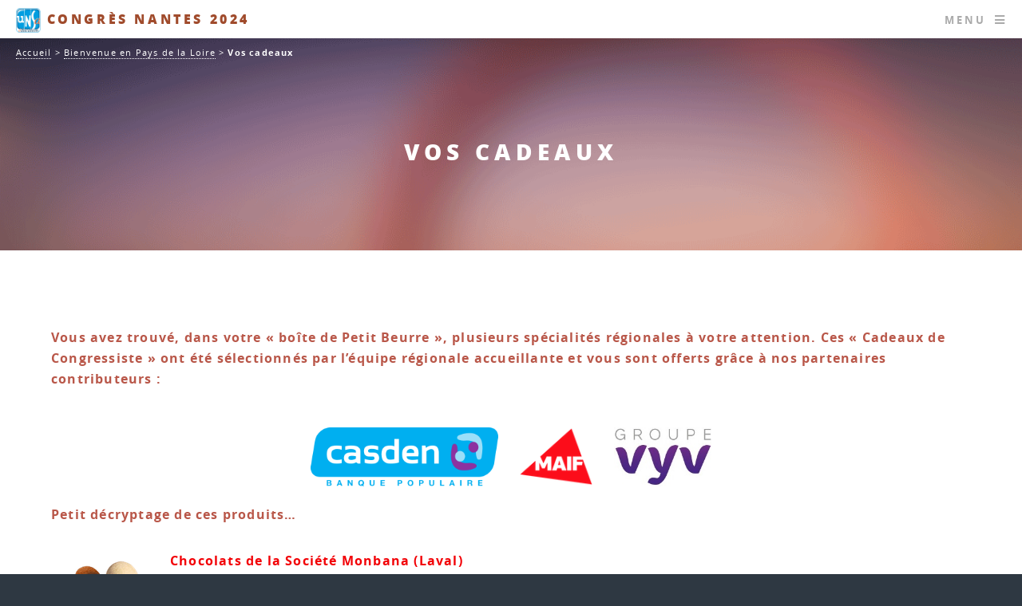

--- FILE ---
content_type: text/html; charset=utf-8
request_url: https://nantes.unsa-education.com/Vos-cadeaux
body_size: 26577
content:
<!DOCTYPE HTML>
<html class="page_article sans_composition ltr fr no-js" lang="fr" dir="ltr">
	<head>
		<script type='text/javascript'>/*<![CDATA[*/(function(H){H.className=H.className.replace(/\bno-js\b/,'js')})(document.documentElement);/*]]>*/</script>
		
		<meta http-equiv="Content-Type" content="text/html; charset=utf-8" />

		<title>Vos cadeaux - Congrès NANTES 2024</title>
<meta name="description" content=" Vous avez trouv&#233;, dans votre &#171; bo&#238;te de Petit Beurre &#187;, plusieurs sp&#233;cialit&#233;s r&#233;gionales &#224; votre attention. Ces &#171; Cadeaux de Congressiste &#187; ont (&#8230;) " />
<link rel="canonical" href="https://nantes.unsa-education.com/Vos-cadeaux" /><meta name="generator" content="SPIP 4.4.7" />


<meta name="viewport" content="width=device-width, initial-scale=1" />


<link rel="alternate" type="application/rss+xml" title="Syndiquer tout le site" href="spip.php?page=backend" />

<link rel="stylesheet" href="plugins/auto/html5up_spectral/v3.1.0/css/fonts.css?1720190032" type="text/css" />
<link rel="stylesheet" href="local/cache-scss/main-cssify-5dea55f.css?1765065507" type="text/css" />

<link rel="stylesheet" href="squelettes/css/spip.css?1701962846" type="text/css" />







<link rel="stylesheet" href="local/cache-css/cssdyn-css_html5up_spectral_spip_css-eb9bbaf0.css?1764961733" />


<script type='text/javascript'>var var_zajax_content='content';</script><script>
var mediabox_settings={"auto_detect":true,"ns":"box","tt_img":true,"sel_g":"#documents_portfolio a[type='image\/jpeg'],#documents_portfolio a[type='image\/png'],#documents_portfolio a[type='image\/gif']","sel_c":".mediabox","str_ssStart":"Diaporama","str_ssStop":"Arr\u00eater","str_cur":"{current}\/{total}","str_prev":"Pr\u00e9c\u00e9dent","str_next":"Suivant","str_close":"Fermer","str_loading":"Chargement\u2026","str_petc":"Taper \u2019Echap\u2019 pour fermer","str_dialTitDef":"Boite de dialogue","str_dialTitMed":"Affichage d\u2019un media","splash_url":"","lity":{"skin":"_simple-dark","maxWidth":"90%","maxHeight":"90%","minWidth":"400px","minHeight":"","slideshow_speed":"2500","opacite":"0.9","defaultCaptionState":"expanded"}};
</script>
<!-- insert_head_css -->
<link rel="stylesheet" href="plugins-dist/mediabox/lib/lity/lity.css?1764926070" type="text/css" media="all" />
<link rel="stylesheet" href="plugins-dist/mediabox/lity/css/lity.mediabox.css?1764926070" type="text/css" media="all" />
<link rel="stylesheet" href="plugins-dist/mediabox/lity/skins/_simple-dark/lity.css?1764926070" type="text/css" media="all" /><link rel='stylesheet' type='text/css' media='all' href='plugins-dist/porte_plume/css/barre_outils.css?1764926072' />
<link rel='stylesheet' type='text/css' media='all' href='local/cache-css/cssdyn-css_barre_outils_icones_css-94b4ff3b.css?1764961733' />

<link rel="stylesheet" type="text/css" media="all" href="plugins/auto/fontawesome5/v5.16.0/fontawesome/css/all.min.css" /><link rel="stylesheet" type="text/css" href="plugins/auto/sociaux/v2.4.5/lib/socicon/style.css?1751975290" />
<link rel="stylesheet" type="text/css" href="plugins/auto/sociaux/v2.4.5/css/sociaux.css?1751975290" />
<link rel="stylesheet" href="local/cache-css/cssdyn-css_nivoslider_css-aa74d3cd.css?1764961733" type="text/css" media="all" />
<link rel="stylesheet" href="plugins/auto/gis/v5.6.2/lib/leaflet/dist/leaflet.css" />
<link rel="stylesheet" href="plugins/auto/gis/v5.6.2/lib/leaflet/plugins/leaflet-plugins.css" />
<link rel="stylesheet" href="plugins/auto/gis/v5.6.2/lib/leaflet/plugins/leaflet.markercluster.css" />
<link rel="stylesheet" href="plugins/auto/gis/v5.6.2/css/leaflet_nodirection.css" />


<link rel="stylesheet" href="local/cache-scss/theme-cssify-1a84c8a.css?1765065507" type="text/css" />









<script src="prive/javascript/jquery.js?1764925040" type="text/javascript"></script>

<script src="prive/javascript/jquery.form.js?1764925040" type="text/javascript"></script>

<script src="prive/javascript/jquery.autosave.js?1764925040" type="text/javascript"></script>

<script src="prive/javascript/jquery.placeholder-label.js?1764925040" type="text/javascript"></script>

<script src="prive/javascript/ajaxCallback.js?1764925040" type="text/javascript"></script>

<script src="prive/javascript/js.cookie.js?1764925040" type="text/javascript"></script>
<!-- insert_head -->
<script src="plugins-dist/mediabox/lib/lity/lity.js?1764926070" type="text/javascript"></script>
<script src="plugins-dist/mediabox/lity/js/lity.mediabox.js?1764926070" type="text/javascript"></script>
<script src="plugins-dist/mediabox/javascript/spip.mediabox.js?1764926070" type="text/javascript"></script><script type='text/javascript' src='plugins-dist/porte_plume/javascript/jquery.markitup_pour_spip.js?1764926072'></script>
<script type='text/javascript' src='plugins-dist/porte_plume/javascript/jquery.previsu_spip.js?1764926072'></script>
<script type='text/javascript' src='local/cache-js/jsdyn-javascript_porte_plume_start_js-05872a92.js?1764961733'></script>
<link rel="shortcut icon" href="local/cache-gd2/64/b5d0ca871a511628dd85090f3347ed.ico?1704038424" type="image/x-icon" />
<link rel="apple-touch-icon" sizes="57x57" href="local/cache-gd2/a4/5ec3d807ea40a3e4d2424898ca4148.png?1704038424" />
<link rel="apple-touch-icon" sizes="114x114" href="local/cache-gd2/ce/6e804e71c01ee55dc21307ae66882e.png?1704038424" />
<link rel="apple-touch-icon" sizes="72x72" href="local/cache-gd2/df/f02993a48b3a19fa425517a0b72921.png?1704038424" />
<link rel="apple-touch-icon" sizes="144x144" href="local/cache-gd2/0c/15a1319156233491907563d8a8930a.png?1704161880" />
<link rel="apple-touch-icon" sizes="60x60" href="local/cache-gd2/fe/99aa5cddce083bce1da143d4c89a07.png?1704038424" />
<link rel="apple-touch-icon" sizes="120x120" href="local/cache-gd2/6f/862371404b0940cacd36b3983a7903.png?1704038424" />
<link rel="apple-touch-icon" sizes="76x76" href="local/cache-gd2/cf/1fdcfe4065fabc018b2a863c0805b3.png?1704038424" />
<link rel="icon" type="image/png" href="local/cache-gd2/17/6ff7a8693ab6e491ab7752c593e03c.png?1704038424" sizes="96x96" />
<link rel="icon" type="image/png" href="local/cache-gd2/9d/389978653a32b327aa4095c09167c6.png?1704038424" sizes="16x16" />
<link rel="icon" type="image/png" href="local/cache-gd2/44/479ea26af45db88c4557e05fded8c4.png?1704038424" sizes="32x32" />
<link rel="icon" type="image/png" href="local/cache-gd2/86/16ef0f062fc0be8ac3b3a19e98c8cb.png?1704038424" sizes="192x192" />
<meta name="msapplication-TileImage" content="local/cache-gd2/ce/6e804e71c01ee55dc21307ae66882e.png?1704038424" />

<meta name="msapplication-TileColor" content="#c6c6c6" />
<meta name="theme-color" content="#c6c6c6" /><link rel='stylesheet' href='local/cache-css/cssdyn-tarteaucitron_custom_css-c452fbf0.css?1764961733' type='text/css' /><script type='text/javascript' src='plugins/auto/tarteaucitron/v1.9.2/lib/tarteaucitron/tarteaucitron.js' id='tauc'></script>
<script type="text/javascript">
	tarteaucitron.init({
		"privacyUrl": "", /* Privacy policy url */

		"hashtag": "#tarteaucitron", /* Ouverture automatique du panel avec le hashtag */
		"cookieName": "tarteaucitron", /* Cookie name */

		"orientation": "bottom", /* le bandeau doit être en haut (top), au milieu (middle) ou en bas (bottom) ? */

		"groupServices": false, /* Group services by category */
		"closePopup": true, /* Show a close X on the banner */

		/* Gestion petit bandeau */
		"showAlertSmall": false, /* afficher le petit bandeau en bas à droite ? */
		"cookieslist": false, /* Afficher la liste des cookies installés ? */

		/* Gestion de la petite icone Cookie */
		"showIcon": false, /* Show cookie Icon or not */
		
		"iconPosition": "", /* BottomRight, BottomLeft, TopRight and TopLeft */

		"adblocker": false, /* Afficher un message si un adblocker est détecté */

		/* Gestion grand bandeau */
		"DenyAllCta" : true, /* Show the deny all button */
		"AcceptAllCta" : true, /* Show the accept all button when highPrivacy on */
		"highPrivacy": false, /* Si true, affiche le bandeau de consentement. Sinon, le consentement est implicite. */

		"handleBrowserDNTRequest": true, /* If Do Not Track == 1, disallow all */

		"removeCredit": false, /* supprimer le lien vers la source ? */

		"useExternalCss": false, /* If false, the tarteaucitron.css file will be loaded */
		"useExternalJs": false, /* If false, the tarteaucitron.js file will be loaded */

		

		"moreInfoLink": false, /* Show more info link */
		

		"mandatory": true, /* Show a message about mandatory cookies */

		"googleConsentMode": true, /* Activer le Google Consent Mode v2 pour Google ads & GA4 */
		"bingConsentMode": true, /* Activer le Bing Consent Mode pour Clarity & Bing Ads */
		"softConsentMode": false, /* Soft consent mode (le consentement est requis pour charger les tags) */
	});

	var tarteaucitronCustomText = {
		
		
		"icon": 'Gestionnaire de cookies - ouverture d’une fenêtre'
	}

	var tarteaucitronForceLanguage = 'fr';
</script>








<noscript><link rel="stylesheet" href="local/cache-scss/noscript-cssify-e0c6795.css?1765065507" id="no-minify" /></noscript>	</head>
	<body class="is-preload">
	<div id="page-wrapper">
		<header id="header">		
			<!--<p><a style="color : #ffffff;" href="https://nantes.unsa-education.com">-->
              <p><a href="https://nantes.unsa-education.com">
              <img style="vertical-align: middle;" src="IMG/webp/logo.webp" width="31" height="30" alt="logo nantes">&nbsp;Congrès NANTES 2024</a></p>			
          <nav id="nav">
	<ul>
		<li class="special">
	<a href="#menu" class="menuToggle" style="font-weight:bold;"><span>Menu</span> <i class="fas fa-bars"></i><!--{img/fa/solid/bars.svg}--> </a>
			<div id="menu">
				<ul>
					<li><a style="font-weight:bold;" class="accueil" href="https://nantes.unsa-education.com">Accueil</a></li>
					
					<li style="font-weight:bold;">
						<a href="-Bienvenue-au-Congres-">Bienvenue au Congrès</a>
						
					</li>
					
					<li style="font-weight:bold;">
						<a href="-Programme-Congres-">Programme Congrès</a>
						
					</li>
					
					<li style="font-weight:bold;">
						<a href="-Dans-la-Cite-des-Congres-">Dans la Cité des Congrès</a>
						
					</li>
					
					<li style="font-weight:bold;">
						<a href="-RDV-dans-la-Grande-Halle-">RDV dans la Grande Halle</a>
						
					</li>
					
					<li style="font-weight:bold;">
						<a href="-Nos-amis-">Nos amis</a>
						
					</li>
					
					<li style="font-weight:bold;">
						<a href="-Partenaires-Prestataires-">Partenaires - Prestataires</a>
						
					</li>
					
					<li style="font-weight:bold;">
						<a href="-Nantes-Pratique-">Nantes Pratique</a>
						
					</li>
					
					<li style="font-weight:bold;">
						<a href="-Bienvenue-en-Pays-de-la-Loire-" class="on">Bienvenue en Pays de la Loire</a>
						
					</li>
					
					<li style="font-weight:bold;">
						<a href="-Site-de-gestion-congres-">Site de gestion congrès</a>
						
					</li>
					
				</ul>
				<a href="#menu" class="close"><i class="fa-times fas" style="color:rgb(195,87,73);"></i><!--{img/fa/solid/times.svg}--> </a>
			</div>
		</li>
	</ul>
</nav>		</header>
		
		<!-- content -->
		<article id="main">
	<header class="main">
		
		<h1 class="titre ">Vos cadeaux</h1>
		
		
		
		<!-- breadcrumb -->
		<nav class="arbo">
	 
	
	
	 
	

	 
	<a href="https://nantes.unsa-education.com/">Accueil</a><span class="divider"> &gt; </span>


<a href="-Bienvenue-en-Pays-de-la-Loire-">Bienvenue en Pays de la Loire</a><span class="divider"> &gt; </span>


<span class="active"><span class="on">Vos cadeaux</span></span>
</nav>	</header>
	<section class="wrapper style5">
		<div class="inner">
			<!---->
			<div class="texte "><p><span style="color:rgb(185,87,73);font-weight:bold;">Vous avez trouvé, dans votre &#171;&nbsp;boîte de Petit Beurre&nbsp;&#187;, plusieurs spécialités régionales à votre attention. Ces &#171;&nbsp;Cadeaux de Congressiste&nbsp;&#187; ont été sélectionnés par l&#8217;équipe régionale accueillante et vous sont offerts grâce à nos partenaires contributeurs&nbsp;:</span></p>
<div style='display:flex;justify-content: center;align-items: center;'>
<div><img src="/IMG/png/casden.png" width="235" height="101"></div>
<div style="color:#ffffff";>a</div>
<div><img src="/IMG/png/maif-2.png" width="125" height="105"></div>
<div style="color:#ffffff";>a</div>
<div><img src="/IMG/jpg/vyv.jpg" width="122 height="74"></div>
</div>
<p><span style="color:rgb(185,87,73);font-weight:bold;">Petit décryptage de ces produits…</span></p>
<div class='spip_document_44 spip_document spip_documents spip_document_image spip_documents_left spip_document_left'>
<figure class="spip_doc_inner">


		<img src='IMG/png/monbana_02.png' width="141" height="200" alt='' />
</figure>
</div>
<p><span style="color:rgb(242, 0, 6);font-weight:bold;">Chocolats de la Société Monbana (Laval)</span><br class='autobr' />
C’est dans les tranchées pendant la guerre de 14-18 que Louis Guattari et Pierre-François Lardet (fondateur de la célèbre marque Banania) deviennent amis. Cette amitié donne naissance à la manufacture de chocolaterie MONBANA. MONBANA lance les premiers produits diététiques de l’effort et devient même le fournisseur officiel de l’Institut National du Sport et de l’Education Physique. MONBANA est désormais une entreprise industrielle à taille humaine qui cumule trois activités&nbsp;: le chocolat en poudre, la diététique mais aussi la confiserie dont les truffes et les huîtres fourrées au chocolat sont les spécialités emblématiques&nbsp;!<br class='autobr' />
<i class="fa-medrt fab">&nbsp;</i><span style="font-weight:bold;"><a href="https://www.monbana.com/">En savoir plus</a></p>
<hr>
<div class='spip_document_45 spip_document spip_documents spip_document_image spip_documents_left spip_document_left'>
<figure class="spip_doc_inner">


		<img src='IMG/png/artisans_02.png' width="125" height="125" alt='' />
</figure>
</div>
<p><span style="color:rgb(242, 0, 6);font-weight:bold;">Marque-pages de la Maison d&#8217;Adam (Angers)</span><br class='autobr' />
La maison des artisans, sise dans la maison d&#8217;Adam à Angers vous propose ce marque-page fait sur place par un artiste local.<br class='autobr' />
<i class="fa-medrt fab">&nbsp;</i><span style="font-weight:bold;"><a href="https://www.maison-artisans.com/fr/">En savoir plus</a></p>
<hr>
<div class='spip_document_55 spip_document spip_documents spip_document_image spip_documents_left spip_document_left'>
<figure class="spip_doc_inner">


		<img src='IMG/jpg/petit_beurre_04.jpg' width="197" height="148" alt='' />
</figure>
</div>
<p><span style="color:rgb(242, 0, 6);font-weight:bold;">Sachet LU de La Friande (Nantes)</span><br class='autobr' />
C&#8217;est sans doute le biscuit le plus connu des Français et aussi l&#8217;un des plus consommés. Chaque année, ce sont 9000 tonnes de Petit-Beurre qui sont produits à l&#8217;usine LU de la Haye-Fouassière en Loire-Atlantique, soit 1 milliard de biscuits. <br class='autobr' />
Inventé par Louis Lefèvre-Utile en 1886, le fameux biscuit est reconnaissable à sa forme de napperon denté avec quatre grandes "oreilles" sur les coins et perforé de 24 trous. <br class='autobr' />
<i class="fa-medrt fab">&nbsp;</i><span style="font-weight:bold;"><a href="https://www.lu.fr/">En savoir plus</a></p>
<hr>
<div class='spip_document_49 spip_document spip_documents spip_document_image spip_documents_left spip_document_left'>
<figure class="spip_doc_inner">


		<img src='IMG/png/sel_03.png' width="150" height="150" alt='' />
</figure>
</div>
<p><span style="color:rgb(242, 0, 6);font-weight:bold;">Fleur de Sel de l&#8217;Ile d&#8217;Olonne (Vendée)</span><br class='autobr' />
La région Pays de La Loire est une région avec un trait de côte important. Dans le sud de notre région, en Vendée, se trouve l&#8217;ile de d&#8217;Olonne avec ses marais salants. Leur fleur de sel récoltée selon la méthode traditionnelle accompagnera avec bonheur vos plats préférés.<br class='autobr' />
<i class="fa-medrt fab">&nbsp;</i><span style="font-weight:bold;"><a href="https://www.seldeliledolonne.com/">En savoir plus</a></p>
<hr>
<div class='spip_document_56 spip_document spip_documents spip_document_image spip_documents_left spip_document_left'>
<figure class="spip_doc_inner">


		<img src='IMG/jpg/rillettes.jpg' width="259" height="150" alt='' />
</figure>
</div>
<p><span style="color:rgb(242, 0, 6);font-weight:bold;">Rillettes de la Charcuterie du Moulin (Cherré-Au)</span><br class='autobr' />
La Charcuterie du Moulin a été créée en 1946 sur le site d’un ancien moulin à Saint-Aubin-Des-Coudrais (72).  L’entreprise emploie localement une quarantaine de salariés et fabrique environ 750 tonnes de produits / an. Ces véritables rillettes sarthoises fabriquées selon la tradition à partir d’animaux élevés dans la région raviront vos papilles.<br class='autobr' />
<i class="fa-medrt fab">&nbsp;</i><span style="font-weight:bold;"><a href="https://www.charcuterie-du-moulin.com/">En savoir plus</a></p>
<hr>
<div class='spip_document_53 spip_document spip_documents spip_document_image spip_documents_left spip_document_left'>
<figure class="spip_doc_inner">


		<img src='IMG/png/boite_03.png' width="133" height="130" alt='' />
</figure>
</div>
<p><span style="color:rgb(242, 0, 6);font-weight:bold;">Contenant&nbsp;: boîte à sucre Petit Beurre de La Friande (Nantes)</span><br class='autobr' />
Pour transporter et protéger tous ces bons produits ligériens, quoi de mieux qu&#8217;une boite à sucre réutilisable qui vous rappelera le véritable petite beurre LU&nbsp;? Cette boite métallique est fabriquée et emboutie en France. <br class='autobr' />
<i class="fa-medrt fab">&nbsp;</i><span style="font-weight:bold;"><a href="https://www.lafriande.fr//">En savoir plus</a></p>
<hr></div>
			
			
			
			
		</div>
      <div><center><a style="text-decoration:none;color:#ffffff;" href="https://nantes.unsa-education.com"><img src="IMG/jpg/logo_congres.jpg" width="200" height="151" alt="Logo congres"></a></center></div>
  </section>
</article>		
		<!-- Footer -->
		<footer id="footer">
			<!--<div class="recherche"><form action="spip.php?page=recherche" method="get">
	<input name="page" value="recherche" type="hidden"
>
	
	<label for="recherche">Rechercher :</label>
	<div class="input-group">
		<input class="text search" type="search" placeholder="Rechercher" aria-label="Rechercher" name="recherche" id="recherche" />
		<button type="submit" class="submit">ok</button>
	</div>
</form></div>
-->

  <!-- sociaux -->
<div class="sociaux">
	<ul class="sociaux-list">
		 
		<li><a href="https://www.facebook.com/UnsaEducation/" class="facebook spip_out external"> <span class="socicon socicon-facebook"></span><span class="name">Facebook</span></a></li> 
		<li><a href="https://twitter.com/Unsa_Education/" class="twitter spip_out external"> <span class="socicon socicon-twitter"></span><span class="name">Twitter</span></a></li> 
		<li><a href="https://www.instagram.com/unsa_education/" class="instagram spip_out external"> <span class="socicon socicon-instagram"></span><span class="name">Instagram</span></a></li> 
		<li><a href="https://www.linkedin.com/company/unsa-education/about/" class="linkedin spip_out external"> <span class="socicon socicon-linkedin"></span><span class="name">Linkedin</span></a></li> 
		<li><a href="https://www.youtube.com/channel/UCo7lHPhkYRZtKETjeAITCIA" class="youtube spip_out external"> <span class="socicon socicon-youtube"></span><span class="name">Youtube</span></a></li>
	</ul>
</div>
<!-- #sociaux --> 

<!---->

<!--<ul class="copyright">
	<li> 2023-
		2026  &mdash; Congrès NANTES 2024
	</li>-->


  <!--<span style="font-weight:bold;color:#cccccc;" class="copyright"><a style="color:#cccccc;" rel="contents" href="-Partenaires-Prestataires-">Partenaires<span style="color:#ffffff">/</span>Prestataires
</a></span-->
<!--<ul style="font-weight:bold;" class="copyright">
    
	<li><a rel="contents" href="CASDEN"><img src="IMG/svg/casden_fb_40.svg" width="126" height="40" alt="logo CASDEN"></a></li>
    
    <li><a rel="contents" href="GMF"><img src="IMG/svg/gmf_40px.svg" width="41" height="40" alt="logo GMF"></a></li> 
    
    <li><a rel="contents" href="MACIF"><img src="IMG/svg/macif_fb_40.svg" width="104" height="40" alt="logo MACIF"></a></li>
   
</ul>-->



<ul style="font-weight:bold;" class="copyright">
  
	<!--<li>Congrès NANTES 2024</li>-->
  
    <!--<li><a rel="contents" href="https://www.unsa.tv">En direct du congrès</a></li>-->
	<li><a style="color:#cccccc;" rel=" contents" href="spip.php?page=plan">Plan du site</a></li>
    <li><a style="color:#cccccc;" rel="contents" href="spip.php?page=mentions">Mentions légales</a></li>
    <li><a style="color:#cccccc;" rel="contents" href="spip.php?page=credits">Crédits média</a></li>
    <li><a style="color:#cccccc;" rel="contents" href="https://www.unsa-education.com">©Unsa-Éducation</a></li>
    <li><a style="color:#cccccc;" rel="contents" href="https://congres-nantes.unsa-education.com" target="_blank">Site de gestion Congrès</a></li>

      
      
      
<!--		<li><a href="spip.php?page=login&amp;url=mercredi-27-mars" rel="nofollow" class='login_modal'>Se connecter</a></li>
		<li><a href="https://html5up.net/spectral" title="theme graphique par html5up" class="spip_out">HTML5 UP</a></li>
	<li>
		<small class="generator">
			<a href="https://www.spip.net/" rel="generator" title="Site r&#233;alis&#233; avec SPIP" class="spip_out">
				<img src="plugins/auto/html5up_spectral/v3.1.0/images/spip.svg" alt="SPIP" width="16" height="16" />
			</a>
		</small>-->
	</li>
</ul>		</footer>
		
	</div><!-- page-wrapper -->
	
	
	<script src="plugins/auto/html5up_spectral/v3.1.0/javascript/jquery.scrollex.min.js" type="text/javascript"></script>
	<script src="plugins/auto/html5up_spectral/v3.1.0/javascript/jquery.scrolly.min.js" type="text/javascript"></script>
	<script src="plugins/auto/html5up_spectral/v3.1.0/javascript/browser.min.js" type="text/javascript"></script>
	<script src="plugins/auto/html5up_spectral/v3.1.0/javascript/breakpoints.min.js" type="text/javascript"></script>
	<script src="plugins/auto/html5up_spectral/v3.1.0/javascript/util.js" type="text/javascript"></script>
	<script src="plugins/auto/html5up_spectral/v3.1.0/javascript/main.js" type="text/javascript"></script>

<script type="text/javascript">like_share-inline-t2
<div class="fb-like" data-layout="standard" data-action="like" data-share="true"></div>
like-inline-t2
<div class="fb-like" data-layout="standard" data-action="like" data-share="false"></div>
like_share-bubble-t2
<div class="fb-like" data-layout="box_count" data-action="like" data-share="true"></div>
like-bubble-t2
<div class="fb-like" data-layout="box_count" data-action="like" data-share="false"></div>
like_share-horizontal-t2
<div class="fb-like" data-layout="button_count" data-action="like" data-share="true"></div>
like-horizontal-t2
<div class="fb-like" data-layout="button_count" data-action="like" data-share="false"></div>
like_share-none-t2
<div class="fb-like" data-layout="button" data-action="like" data-share="true"></div>
like-none-t2
<div class="fb-like" data-layout="button" data-action="like" data-share="false"></div>
recommend_share-inline-t2
<div class="fb-like" data-layout="standard" data-action="recommend" data-share="true"></div>
recommend-inline-t2
<div class="fb-like" data-layout="standard" data-action="recommend" data-share="false"></div>
recommend_share-bubble-t2
<div class="fb-like" data-layout="box_count" data-action="recommend" data-share="true"></div>
recommend-bubble-t2
<div class="fb-like" data-layout="box_count" data-action="recommend" data-share="false"></div>
recommend_share-horizontal-t2
<div class="fb-like" data-layout="button_count" data-action="recommend" data-share="true"></div>
recommend-horizontal-t2
<div class="fb-like" data-layout="button_count" data-action="recommend" data-share="false"></div>
recommend_share-none-t2
<div class="fb-like" data-layout="button" data-action="recommend" data-share="true"></div>
recommend-none-t2
<div class="fb-like" data-layout="button" data-action="recommend" data-share="false"></div>
(tarteaucitron.job = tarteaucitron.job || []).push('facebook');
tweet-bubble-t2
<span class="tacTwitter"></span><a href="https://twitter.com/share" class="twitter-share-button" data-via="ptac_twitter_username" data-count="vertical" data-dnt="true"></a>
tweet-horizontal-t2
<span class="tacTwitter"></span><a href="https://twitter.com/share" class="twitter-share-button" data-via="ptac_twitter_username" data-count="horizontal" data-dnt="true"></a>
tweet-none-t2
<span class="tacTwitter"></span><a href="https://twitter.com/share" class="twitter-share-button" data-via="ptac_twitter_username" data-count="none" data-dnt="true"></a>
tweet-bubble-t3
<span class="tacTwitter"></span><a data-size="large" href="https://twitter.com/share" class="twitter-share-button" data-via="ptac_twitter_username" data-count="vertical" data-dnt="true"></a>
tweet-horizontal-t3
<span class="tacTwitter"></span><a data-size="large" href="https://twitter.com/share" class="twitter-share-button" data-via="ptac_twitter_username" data-count="horizontal" data-dnt="true"></a>
tweet-none-t3
<span class="tacTwitter"></span><a data-size="large" href="https://twitter.com/share" class="twitter-share-button" data-via="ptac_twitter_username" data-count="none" data-dnt="true"></a>
follow-horizontal-t2
<span class="tacTwitter"></span><a href="https://twitter.com/ptac_twitter_username" class="twitter-follow-button" data-show-count="horizontal" data-dnt="true"></a>
follow-none-t2
<span class="tacTwitter"></span><a href="https://twitter.com/ptac_twitter_username" class="twitter-follow-button" data-show-count="false" data-dnt="true"></a>
follow-horizontal-t3
<span class="tacTwitter"></span><a href="https://twitter.com/ptac_twitter_username" class="twitter-follow-button" data-show-count="horizontal" data-size="large" data-dnt="true"></a>
follow-none-t3
<span class="tacTwitter"></span><a href="https://twitter.com/ptac_twitter_username" class="twitter-follow-button" data-show-count="false" data-size="large" data-dnt="true"></a>
(tarteaucitron.job = tarteaucitron.job || []).push('twitter');
</script></body></html>


--- FILE ---
content_type: text/css
request_url: https://nantes.unsa-education.com/local/cache-scss/main-cssify-5dea55f.css?1765065507
body_size: 67575
content:
/*
#@0
#@1
#@2
#@3
#@4
#@5
*/
/*
	Spectral by HTML5 UP
	html5up.net | @ajlkn
	Free for personal and commercial use under the CCA 3.0 license (html5up.net/license)
*/
html, body, div, span, applet, object, iframe, h1, h2, h3, h4, h5, h6, p, blockquote, pre, a, abbr, acronym, address, big, cite, code, del, dfn, em, img, ins, kbd, q, s, samp, small, strike, strong, sub, sup, tt, var, b, u, i, center, dl, dt, dd, ol, ul, li, fieldset, form, label, legend, table, caption, tbody, tfoot, thead, tr, th, td, article, aside, canvas, details, embed, figure, figcaption, footer, header, hgroup, menu, nav, output, ruby, section, summary, time, mark, audio, video {
  margin: 0;
  padding: 0;
  border: 0;
  font-size: 100%;
  font: inherit;
  vertical-align: baseline;
}
article, aside, details, figcaption, figure, footer, header, hgroup, menu, nav, section {
  display: block;
}
body {
  line-height: 1;
}
ol, ul {
  list-style: none;
}
blockquote, q {
  quotes: none;
}
blockquote:before, blockquote:after, q:before, q:after {
  content: "";
  content: none;
}
table {
  border-collapse: collapse;
  border-spacing: 0;
}
body {
  -webkit-text-size-adjust: none;
}
mark {
  background-color: transparent;
  color: inherit;
}
input::-moz-focus-inner {
  border: 0;
  padding: 0;
}
input, select, textarea {
  -moz-appearance: none;
  -webkit-appearance: none;
  -ms-appearance: none;
  appearance: none;
}
/* Basic */
@-ms-viewport {
  width: device-width;
}
html {
  box-sizing: border-box;
}
*, *:before, *:after {
  box-sizing: inherit;
}
body {
  background: #2e3842;
}
body.is-preload *, body.is-preload *:before, body.is-preload *:after {
  -moz-animation: none !important;
  -webkit-animation: none !important;
  -ms-animation: none !important;
  animation: none !important;
  -moz-transition: none !important;
  -webkit-transition: none !important;
  -ms-transition: none !important;
  transition: none !important;
}
body, input, select, textarea {
  color: #fff;
  font-family: "Open Sans", Helvetica, sans-serif;
  font-size: 15pt;
  font-weight: 400;
  letter-spacing: 0.075em;
  line-height: 1.65em;
}
@media screen and (max-width: 1680px) {
  body, input, select, textarea {
    font-size: 13pt;
  }
}
@media screen and (max-width: 1280px) {
  body, input, select, textarea {
    font-size: 12pt;
  }
}
@media screen and (max-width: 736px) {
  body, input, select, textarea {
    font-size: 11pt;
    letter-spacing: 0.0375em;
  }
}
a {
  -moz-transition: color 0.2s ease, border-bottom-color 0.2s ease;
  -webkit-transition: color 0.2s ease, border-bottom-color 0.2s ease;
  -ms-transition: color 0.2s ease, border-bottom-color 0.2s ease;
  transition: color 0.2s ease, border-bottom-color 0.2s ease;
  border-bottom: dotted 1px;
  /*color: inherit;*/
  /*color: rgb(219,55,62);*/
  color: #a04b2c;
  text-decoration: none;
}
a:hover {
  border-bottom-color: transparent;
}
strong, b {
  color: #fff;
  font-weight: 600;
}
em, i {
  font-style: italic;
}
p {
  margin: 0 0 2em 0;
}
h1, h2, h3, h4, h5, h6 {
  color: #fff;
  font-weight: 800;
  letter-spacing: 0.225em;
  line-height: 1em;
  margin: 0 0 1em 0;
  text-transform: uppercase;
}
h1 a, h2 a, h3 a, h4 a, h5 a, h6 a {
  color: inherit;
  text-decoration: none;
}
h2 {
  font-size: 1.35em;
  line-height: 1.75em;
}
@media screen and (max-width: 736px) {
  h2 {
    font-size: 1.1em;
    line-height: 1.65em;
  }
}
h3 {
  font-size: 1.15em;
  line-height: 1.75em;
}
@media screen and (max-width: 736px) {
  h3 {
    font-size: 1em;
    line-height: 1.65em;
  }
}
h4 {
  font-size: 1em;
  line-height: 1.5em;
}
h5 {
  font-size: 0.8em;
  line-height: 1.5em;
}
h6 {
  font-size: 0.7em;
  line-height: 1.5em;
}
sub {
  font-size: 0.8em;
  position: relative;
  top: 0.5em;
}
sup {
  font-size: 0.8em;
  position: relative;
  top: -0.5em;
}
hr {
  border: 0;
  border-bottom: solid 2px #fff;
  margin: 3em 0;
}
hr.major {
  margin: 4.5em 0;
}
blockquote {
  border-left: solid 4px #fff;
  font-style: italic;
  margin: 0 0 2em 0;
  padding: 0.5em 0 0.5em 2em;
}
code {
  background: rgba(144, 144, 144, 0.25);
  border-radius: 3px;
  font-family: "Courier New", monospace;
  font-size: 0.9em;
  letter-spacing: 0;
  margin: 0 0.25em;
  padding: 0.25em 0.65em;
}
pre {
  -webkit-overflow-scrolling: touch;
  font-family: "Courier New", monospace;
  font-size: 0.9em;
  margin: 0 0 2em 0;
}
pre code {
  display: block;
  line-height: 1.75em;
  padding: 1em 1.5em;
  overflow-x: auto;
}
.align-left {
  text-align: left;
}
.align-center {
  text-align: center;
}
.align-right {
  text-align: right;
}
/* Row */
.row {
  display: flex;
  flex-wrap: wrap;
  box-sizing: border-box;
  align-items: stretch;
}
.row > * {
  box-sizing: border-box;
}
.row.gtr-uniform > * > :last-child {
  margin-bottom: 0;
}
.row.aln-left {
  justify-content: flex-start;
}
.row.aln-center {
  justify-content: center;
}
.row.aln-right {
  justify-content: flex-end;
}
.row.aln-top {
  align-items: flex-start;
}
.row.aln-middle {
  align-items: center;
}
.row.aln-bottom {
  align-items: flex-end;
}
.row > .imp {
  order: -1;
}
.row > .col-1 {
  width: 8.3333333333%;
}
.row > .off-1 {
  margin-left: 8.3333333333%;
}
.row > .col-2 {
  width: 16.6666666667%;
}
.row > .off-2 {
  margin-left: 16.6666666667%;
}
.row > .col-3 {
  width: 25%;
}
.row > .off-3 {
  margin-left: 25%;
}
.row > .col-4 {
  width: 33.3333333333%;
}
.row > .off-4 {
  margin-left: 33.3333333333%;
}
.row > .col-5 {
  width: 41.6666666667%;
}
.row > .off-5 {
  margin-left: 41.6666666667%;
}
.row > .col-6 {
  width: 50%;
}
.row > .off-6 {
  margin-left: 50%;
}
.row > .col-7 {
  width: 58.3333333333%;
}
.row > .off-7 {
  margin-left: 58.3333333333%;
}
.row > .col-8 {
  width: 66.6666666667%;
}
.row > .off-8 {
  margin-left: 66.6666666667%;
}
.row > .col-9 {
  width: 75%;
}
.row > .off-9 {
  margin-left: 75%;
}
.row > .col-10 {
  width: 83.3333333333%;
}
.row > .off-10 {
  margin-left: 83.3333333333%;
}
.row > .col-11 {
  width: 91.6666666667%;
}
.row > .off-11 {
  margin-left: 91.6666666667%;
}
.row > .col-12 {
  width: 100%;
}
.row > .off-12 {
  margin-left: 100%;
}
.row.gtr-0 {
  margin-top: 0;
  margin-left: 0em;
}
.row.gtr-0 > * {
  padding: 0 0 0 0em;
}
.row.gtr-0.gtr-uniform {
  margin-top: 0em;
}
.row.gtr-0.gtr-uniform > * {
  padding-top: 0em;
}
.row.gtr-25 {
  margin-top: 0;
  margin-left: -0.375em;
}
.row.gtr-25 > * {
  padding: 0 0 0 0.375em;
}
.row.gtr-25.gtr-uniform {
  margin-top: -0.375em;
}
.row.gtr-25.gtr-uniform > * {
  padding-top: 0.375em;
}
.row.gtr-50 {
  margin-top: 0;
  margin-left: -0.75em;
}
.row.gtr-50 > * {
  padding: 0 0 0 0.75em;
}
.row.gtr-50.gtr-uniform {
  margin-top: -0.75em;
}
.row.gtr-50.gtr-uniform > * {
  padding-top: 0.75em;
}
.row {
  margin-top: 0;
  margin-left: -1.5em;
}
.row > * {
  padding: 0 0 0 1.5em;
}
.row.gtr-uniform {
  margin-top: -1.5em;
}
.row.gtr-uniform > * {
  padding-top: 1.5em;
}
.row.gtr-150 {
  margin-top: 0;
  margin-left: -2.25em;
}
.row.gtr-150 > * {
  padding: 0 0 0 2.25em;
}
.row.gtr-150.gtr-uniform {
  margin-top: -2.25em;
}
.row.gtr-150.gtr-uniform > * {
  padding-top: 2.25em;
}
.row.gtr-200 {
  margin-top: 0;
  margin-left: -3em;
}
.row.gtr-200 > * {
  padding: 0 0 0 3em;
}
.row.gtr-200.gtr-uniform {
  margin-top: -3em;
}
.row.gtr-200.gtr-uniform > * {
  padding-top: 3em;
}
@media screen and (max-width: 1680px) {
  .row {
    display: flex;
    flex-wrap: wrap;
    box-sizing: border-box;
    align-items: stretch;
  }
  .row > * {
    box-sizing: border-box;
  }
  .row.gtr-uniform > * > :last-child {
    margin-bottom: 0;
  }
  .row.aln-left {
    justify-content: flex-start;
  }
  .row.aln-center {
    justify-content: center;
  }
  .row.aln-right {
    justify-content: flex-end;
  }
  .row.aln-top {
    align-items: flex-start;
  }
  .row.aln-middle {
    align-items: center;
  }
  .row.aln-bottom {
    align-items: flex-end;
  }
  .row > .imp-xlarge {
    order: -1;
  }
  .row > .col-1-xlarge {
    width: 8.3333333333%;
  }
  .row > .off-1-xlarge {
    margin-left: 8.3333333333%;
  }
  .row > .col-2-xlarge {
    width: 16.6666666667%;
  }
  .row > .off-2-xlarge {
    margin-left: 16.6666666667%;
  }
  .row > .col-3-xlarge {
    width: 25%;
  }
  .row > .off-3-xlarge {
    margin-left: 25%;
  }
  .row > .col-4-xlarge {
    width: 33.3333333333%;
  }
  .row > .off-4-xlarge {
    margin-left: 33.3333333333%;
  }
  .row > .col-5-xlarge {
    width: 41.6666666667%;
  }
  .row > .off-5-xlarge {
    margin-left: 41.6666666667%;
  }
  .row > .col-6-xlarge {
    width: 50%;
  }
  .row > .off-6-xlarge {
    margin-left: 50%;
  }
  .row > .col-7-xlarge {
    width: 58.3333333333%;
  }
  .row > .off-7-xlarge {
    margin-left: 58.3333333333%;
  }
  .row > .col-8-xlarge {
    width: 66.6666666667%;
  }
  .row > .off-8-xlarge {
    margin-left: 66.6666666667%;
  }
  .row > .col-9-xlarge {
    width: 75%;
  }
  .row > .off-9-xlarge {
    margin-left: 75%;
  }
  .row > .col-10-xlarge {
    width: 83.3333333333%;
  }
  .row > .off-10-xlarge {
    margin-left: 83.3333333333%;
  }
  .row > .col-11-xlarge {
    width: 91.6666666667%;
  }
  .row > .off-11-xlarge {
    margin-left: 91.6666666667%;
  }
  .row > .col-12-xlarge {
    width: 100%;
  }
  .row > .off-12-xlarge {
    margin-left: 100%;
  }
  .row.gtr-0 {
    margin-top: 0;
    margin-left: 0em;
  }
  .row.gtr-0 > * {
    padding: 0 0 0 0em;
  }
  .row.gtr-0.gtr-uniform {
    margin-top: 0em;
  }
  .row.gtr-0.gtr-uniform > * {
    padding-top: 0em;
  }
  .row.gtr-25 {
    margin-top: 0;
    margin-left: -0.375em;
  }
  .row.gtr-25 > * {
    padding: 0 0 0 0.375em;
  }
  .row.gtr-25.gtr-uniform {
    margin-top: -0.375em;
  }
  .row.gtr-25.gtr-uniform > * {
    padding-top: 0.375em;
  }
  .row.gtr-50 {
    margin-top: 0;
    margin-left: -0.75em;
  }
  .row.gtr-50 > * {
    padding: 0 0 0 0.75em;
  }
  .row.gtr-50.gtr-uniform {
    margin-top: -0.75em;
  }
  .row.gtr-50.gtr-uniform > * {
    padding-top: 0.75em;
  }
  .row {
    margin-top: 0;
    margin-left: -1.5em;
  }
  .row > * {
    padding: 0 0 0 1.5em;
  }
  .row.gtr-uniform {
    margin-top: -1.5em;
  }
  .row.gtr-uniform > * {
    padding-top: 1.5em;
  }
  .row.gtr-150 {
    margin-top: 0;
    margin-left: -2.25em;
  }
  .row.gtr-150 > * {
    padding: 0 0 0 2.25em;
  }
  .row.gtr-150.gtr-uniform {
    margin-top: -2.25em;
  }
  .row.gtr-150.gtr-uniform > * {
    padding-top: 2.25em;
  }
  .row.gtr-200 {
    margin-top: 0;
    margin-left: -3em;
  }
  .row.gtr-200 > * {
    padding: 0 0 0 3em;
  }
  .row.gtr-200.gtr-uniform {
    margin-top: -3em;
  }
  .row.gtr-200.gtr-uniform > * {
    padding-top: 3em;
  }
}
@media screen and (max-width: 1280px) {
  .row {
    display: flex;
    flex-wrap: wrap;
    box-sizing: border-box;
    align-items: stretch;
  }
  .row > * {
    box-sizing: border-box;
  }
  .row.gtr-uniform > * > :last-child {
    margin-bottom: 0;
  }
  .row.aln-left {
    justify-content: flex-start;
  }
  .row.aln-center {
    justify-content: center;
  }
  .row.aln-right {
    justify-content: flex-end;
  }
  .row.aln-top {
    align-items: flex-start;
  }
  .row.aln-middle {
    align-items: center;
  }
  .row.aln-bottom {
    align-items: flex-end;
  }
  .row > .imp-large {
    order: -1;
  }
  .row > .col-1-large {
    width: 8.3333333333%;
  }
  .row > .off-1-large {
    margin-left: 8.3333333333%;
  }
  .row > .col-2-large {
    width: 16.6666666667%;
  }
  .row > .off-2-large {
    margin-left: 16.6666666667%;
  }
  .row > .col-3-large {
    width: 25%;
  }
  .row > .off-3-large {
    margin-left: 25%;
  }
  .row > .col-4-large {
    width: 33.3333333333%;
  }
  .row > .off-4-large {
    margin-left: 33.3333333333%;
  }
  .row > .col-5-large {
    width: 41.6666666667%;
  }
  .row > .off-5-large {
    margin-left: 41.6666666667%;
  }
  .row > .col-6-large {
    width: 50%;
  }
  .row > .off-6-large {
    margin-left: 50%;
  }
  .row > .col-7-large {
    width: 58.3333333333%;
  }
  .row > .off-7-large {
    margin-left: 58.3333333333%;
  }
  .row > .col-8-large {
    width: 66.6666666667%;
  }
  .row > .off-8-large {
    margin-left: 66.6666666667%;
  }
  .row > .col-9-large {
    width: 75%;
  }
  .row > .off-9-large {
    margin-left: 75%;
  }
  .row > .col-10-large {
    width: 83.3333333333%;
  }
  .row > .off-10-large {
    margin-left: 83.3333333333%;
  }
  .row > .col-11-large {
    width: 91.6666666667%;
  }
  .row > .off-11-large {
    margin-left: 91.6666666667%;
  }
  .row > .col-12-large {
    width: 100%;
  }
  .row > .off-12-large {
    margin-left: 100%;
  }
  .row.gtr-0 {
    margin-top: 0;
    margin-left: 0em;
  }
  .row.gtr-0 > * {
    padding: 0 0 0 0em;
  }
  .row.gtr-0.gtr-uniform {
    margin-top: 0em;
  }
  .row.gtr-0.gtr-uniform > * {
    padding-top: 0em;
  }
  .row.gtr-25 {
    margin-top: 0;
    margin-left: -0.375em;
  }
  .row.gtr-25 > * {
    padding: 0 0 0 0.375em;
  }
  .row.gtr-25.gtr-uniform {
    margin-top: -0.375em;
  }
  .row.gtr-25.gtr-uniform > * {
    padding-top: 0.375em;
  }
  .row.gtr-50 {
    margin-top: 0;
    margin-left: -0.75em;
  }
  .row.gtr-50 > * {
    padding: 0 0 0 0.75em;
  }
  .row.gtr-50.gtr-uniform {
    margin-top: -0.75em;
  }
  .row.gtr-50.gtr-uniform > * {
    padding-top: 0.75em;
  }
  .row {
    margin-top: 0;
    margin-left: -1.5em;
  }
  .row > * {
    padding: 0 0 0 1.5em;
  }
  .row.gtr-uniform {
    margin-top: -1.5em;
  }
  .row.gtr-uniform > * {
    padding-top: 1.5em;
  }
  .row.gtr-150 {
    margin-top: 0;
    margin-left: -2.25em;
  }
  .row.gtr-150 > * {
    padding: 0 0 0 2.25em;
  }
  .row.gtr-150.gtr-uniform {
    margin-top: -2.25em;
  }
  .row.gtr-150.gtr-uniform > * {
    padding-top: 2.25em;
  }
  .row.gtr-200 {
    margin-top: 0;
    margin-left: -3em;
  }
  .row.gtr-200 > * {
    padding: 0 0 0 3em;
  }
  .row.gtr-200.gtr-uniform {
    margin-top: -3em;
  }
  .row.gtr-200.gtr-uniform > * {
    padding-top: 3em;
  }
}
@media screen and (max-width: 980px) {
  .row {
    display: flex;
    flex-wrap: wrap;
    box-sizing: border-box;
    align-items: stretch;
  }
  .row > * {
    box-sizing: border-box;
  }
  .row.gtr-uniform > * > :last-child {
    margin-bottom: 0;
  }
  .row.aln-left {
    justify-content: flex-start;
  }
  .row.aln-center {
    justify-content: center;
  }
  .row.aln-right {
    justify-content: flex-end;
  }
  .row.aln-top {
    align-items: flex-start;
  }
  .row.aln-middle {
    align-items: center;
  }
  .row.aln-bottom {
    align-items: flex-end;
  }
  .row > .imp-medium {
    order: -1;
  }
  .row > .col-1-medium {
    width: 8.3333333333%;
  }
  .row > .off-1-medium {
    margin-left: 8.3333333333%;
  }
  .row > .col-2-medium {
    width: 16.6666666667%;
  }
  .row > .off-2-medium {
    margin-left: 16.6666666667%;
  }
  .row > .col-3-medium {
    width: 25%;
  }
  .row > .off-3-medium {
    margin-left: 25%;
  }
  .row > .col-4-medium {
    width: 33.3333333333%;
  }
  .row > .off-4-medium {
    margin-left: 33.3333333333%;
  }
  .row > .col-5-medium {
    width: 41.6666666667%;
  }
  .row > .off-5-medium {
    margin-left: 41.6666666667%;
  }
  .row > .col-6-medium {
    width: 50%;
  }
  .row > .off-6-medium {
    margin-left: 50%;
  }
  .row > .col-7-medium {
    width: 58.3333333333%;
  }
  .row > .off-7-medium {
    margin-left: 58.3333333333%;
  }
  .row > .col-8-medium {
    width: 66.6666666667%;
  }
  .row > .off-8-medium {
    margin-left: 66.6666666667%;
  }
  .row > .col-9-medium {
    width: 75%;
  }
  .row > .off-9-medium {
    margin-left: 75%;
  }
  .row > .col-10-medium {
    width: 83.3333333333%;
  }
  .row > .off-10-medium {
    margin-left: 83.3333333333%;
  }
  .row > .col-11-medium {
    width: 91.6666666667%;
  }
  .row > .off-11-medium {
    margin-left: 91.6666666667%;
  }
  .row > .col-12-medium {
    width: 100%;
  }
  .row > .off-12-medium {
    margin-left: 100%;
  }
  .row.gtr-0 {
    margin-top: 0;
    margin-left: 0em;
  }
  .row.gtr-0 > * {
    padding: 0 0 0 0em;
  }
  .row.gtr-0.gtr-uniform {
    margin-top: 0em;
  }
  .row.gtr-0.gtr-uniform > * {
    padding-top: 0em;
  }
  .row.gtr-25 {
    margin-top: 0;
    margin-left: -0.375em;
  }
  .row.gtr-25 > * {
    padding: 0 0 0 0.375em;
  }
  .row.gtr-25.gtr-uniform {
    margin-top: -0.375em;
  }
  .row.gtr-25.gtr-uniform > * {
    padding-top: 0.375em;
  }
  .row.gtr-50 {
    margin-top: 0;
    margin-left: -0.75em;
  }
  .row.gtr-50 > * {
    padding: 0 0 0 0.75em;
  }
  .row.gtr-50.gtr-uniform {
    margin-top: -0.75em;
  }
  .row.gtr-50.gtr-uniform > * {
    padding-top: 0.75em;
  }
  .row {
    margin-top: 0;
    margin-left: -1.5em;
  }
  .row > * {
    padding: 0 0 0 1.5em;
  }
  .row.gtr-uniform {
    margin-top: -1.5em;
  }
  .row.gtr-uniform > * {
    padding-top: 1.5em;
  }
  .row.gtr-150 {
    margin-top: 0;
    margin-left: -2.25em;
  }
  .row.gtr-150 > * {
    padding: 0 0 0 2.25em;
  }
  .row.gtr-150.gtr-uniform {
    margin-top: -2.25em;
  }
  .row.gtr-150.gtr-uniform > * {
    padding-top: 2.25em;
  }
  .row.gtr-200 {
    margin-top: 0;
    margin-left: -3em;
  }
  .row.gtr-200 > * {
    padding: 0 0 0 3em;
  }
  .row.gtr-200.gtr-uniform {
    margin-top: -3em;
  }
  .row.gtr-200.gtr-uniform > * {
    padding-top: 3em;
  }
}
@media screen and (max-width: 736px) {
  .row {
    display: flex;
    flex-wrap: wrap;
    box-sizing: border-box;
    align-items: stretch;
  }
  .row > * {
    box-sizing: border-box;
  }
  .row.gtr-uniform > * > :last-child {
    margin-bottom: 0;
  }
  .row.aln-left {
    justify-content: flex-start;
  }
  .row.aln-center {
    justify-content: center;
  }
  .row.aln-right {
    justify-content: flex-end;
  }
  .row.aln-top {
    align-items: flex-start;
  }
  .row.aln-middle {
    align-items: center;
  }
  .row.aln-bottom {
    align-items: flex-end;
  }
  .row > .imp-small {
    order: -1;
  }
  .row > .col-1-small {
    width: 8.3333333333%;
  }
  .row > .off-1-small {
    margin-left: 8.3333333333%;
  }
  .row > .col-2-small {
    width: 16.6666666667%;
  }
  .row > .off-2-small {
    margin-left: 16.6666666667%;
  }
  .row > .col-3-small {
    width: 25%;
  }
  .row > .off-3-small {
    margin-left: 25%;
  }
  .row > .col-4-small {
    width: 33.3333333333%;
  }
  .row > .off-4-small {
    margin-left: 33.3333333333%;
  }
  .row > .col-5-small {
    width: 41.6666666667%;
  }
  .row > .off-5-small {
    margin-left: 41.6666666667%;
  }
  .row > .col-6-small {
    width: 50%;
  }
  .row > .off-6-small {
    margin-left: 50%;
  }
  .row > .col-7-small {
    width: 58.3333333333%;
  }
  .row > .off-7-small {
    margin-left: 58.3333333333%;
  }
  .row > .col-8-small {
    width: 66.6666666667%;
  }
  .row > .off-8-small {
    margin-left: 66.6666666667%;
  }
  .row > .col-9-small {
    width: 75%;
  }
  .row > .off-9-small {
    margin-left: 75%;
  }
  .row > .col-10-small {
    width: 83.3333333333%;
  }
  .row > .off-10-small {
    margin-left: 83.3333333333%;
  }
  .row > .col-11-small {
    width: 91.6666666667%;
  }
  .row > .off-11-small {
    margin-left: 91.6666666667%;
  }
  .row > .col-12-small {
    width: 100%;
  }
  .row > .off-12-small {
    margin-left: 100%;
  }
  .row.gtr-0 {
    margin-top: 0;
    margin-left: 0em;
  }
  .row.gtr-0 > * {
    padding: 0 0 0 0em;
  }
  .row.gtr-0.gtr-uniform {
    margin-top: 0em;
  }
  .row.gtr-0.gtr-uniform > * {
    padding-top: 0em;
  }
  .row.gtr-25 {
    margin-top: 0;
    margin-left: -0.375em;
  }
  .row.gtr-25 > * {
    padding: 0 0 0 0.375em;
  }
  .row.gtr-25.gtr-uniform {
    margin-top: -0.375em;
  }
  .row.gtr-25.gtr-uniform > * {
    padding-top: 0.375em;
  }
  .row.gtr-50 {
    margin-top: 0;
    margin-left: -0.75em;
  }
  .row.gtr-50 > * {
    padding: 0 0 0 0.75em;
  }
  .row.gtr-50.gtr-uniform {
    margin-top: -0.75em;
  }
  .row.gtr-50.gtr-uniform > * {
    padding-top: 0.75em;
  }
  .row {
    margin-top: 0;
    margin-left: -1.5em;
  }
  .row > * {
    padding: 0 0 0 1.5em;
  }
  .row.gtr-uniform {
    margin-top: -1.5em;
  }
  .row.gtr-uniform > * {
    padding-top: 1.5em;
  }
  .row.gtr-150 {
    margin-top: 0;
    margin-left: -2.25em;
  }
  .row.gtr-150 > * {
    padding: 0 0 0 2.25em;
  }
  .row.gtr-150.gtr-uniform {
    margin-top: -2.25em;
  }
  .row.gtr-150.gtr-uniform > * {
    padding-top: 2.25em;
  }
  .row.gtr-200 {
    margin-top: 0;
    margin-left: -3em;
  }
  .row.gtr-200 > * {
    padding: 0 0 0 3em;
  }
  .row.gtr-200.gtr-uniform {
    margin-top: -3em;
  }
  .row.gtr-200.gtr-uniform > * {
    padding-top: 3em;
  }
}
@media screen and (max-width: 480px) {
  .row {
    display: flex;
    flex-wrap: wrap;
    box-sizing: border-box;
    align-items: stretch;
  }
  .row > * {
    box-sizing: border-box;
  }
  .row.gtr-uniform > * > :last-child {
    margin-bottom: 0;
  }
  .row.aln-left {
    justify-content: flex-start;
  }
  .row.aln-center {
    justify-content: center;
  }
  .row.aln-right {
    justify-content: flex-end;
  }
  .row.aln-top {
    align-items: flex-start;
  }
  .row.aln-middle {
    align-items: center;
  }
  .row.aln-bottom {
    align-items: flex-end;
  }
  .row > .imp-xsmall {
    order: -1;
  }
  .row > .col-1-xsmall {
    width: 8.3333333333%;
  }
  .row > .off-1-xsmall {
    margin-left: 8.3333333333%;
  }
  .row > .col-2-xsmall {
    width: 16.6666666667%;
  }
  .row > .off-2-xsmall {
    margin-left: 16.6666666667%;
  }
  .row > .col-3-xsmall {
    width: 25%;
  }
  .row > .off-3-xsmall {
    margin-left: 25%;
  }
  .row > .col-4-xsmall {
    width: 33.3333333333%;
  }
  .row > .off-4-xsmall {
    margin-left: 33.3333333333%;
  }
  .row > .col-5-xsmall {
    width: 41.6666666667%;
  }
  .row > .off-5-xsmall {
    margin-left: 41.6666666667%;
  }
  .row > .col-6-xsmall {
    width: 50%;
  }
  .row > .off-6-xsmall {
    margin-left: 50%;
  }
  .row > .col-7-xsmall {
    width: 58.3333333333%;
  }
  .row > .off-7-xsmall {
    margin-left: 58.3333333333%;
  }
  .row > .col-8-xsmall {
    width: 66.6666666667%;
  }
  .row > .off-8-xsmall {
    margin-left: 66.6666666667%;
  }
  .row > .col-9-xsmall {
    width: 75%;
  }
  .row > .off-9-xsmall {
    margin-left: 75%;
  }
  .row > .col-10-xsmall {
    width: 83.3333333333%;
  }
  .row > .off-10-xsmall {
    margin-left: 83.3333333333%;
  }
  .row > .col-11-xsmall {
    width: 91.6666666667%;
  }
  .row > .off-11-xsmall {
    margin-left: 91.6666666667%;
  }
  .row > .col-12-xsmall {
    width: 100%;
  }
  .row > .off-12-xsmall {
    margin-left: 100%;
  }
  .row.gtr-0 {
    margin-top: 0;
    margin-left: 0em;
  }
  .row.gtr-0 > * {
    padding: 0 0 0 0em;
  }
  .row.gtr-0.gtr-uniform {
    margin-top: 0em;
  }
  .row.gtr-0.gtr-uniform > * {
    padding-top: 0em;
  }
  .row.gtr-25 {
    margin-top: 0;
    margin-left: -0.375em;
  }
  .row.gtr-25 > * {
    padding: 0 0 0 0.375em;
  }
  .row.gtr-25.gtr-uniform {
    margin-top: -0.375em;
  }
  .row.gtr-25.gtr-uniform > * {
    padding-top: 0.375em;
  }
  .row.gtr-50 {
    margin-top: 0;
    margin-left: -0.75em;
  }
  .row.gtr-50 > * {
    padding: 0 0 0 0.75em;
  }
  .row.gtr-50.gtr-uniform {
    margin-top: -0.75em;
  }
  .row.gtr-50.gtr-uniform > * {
    padding-top: 0.75em;
  }
  .row {
    margin-top: 0;
    margin-left: -1.5em;
  }
  .row > * {
    padding: 0 0 0 1.5em;
  }
  .row.gtr-uniform {
    margin-top: -1.5em;
  }
  .row.gtr-uniform > * {
    padding-top: 1.5em;
  }
  .row.gtr-150 {
    margin-top: 0;
    margin-left: -2.25em;
  }
  .row.gtr-150 > * {
    padding: 0 0 0 2.25em;
  }
  .row.gtr-150.gtr-uniform {
    margin-top: -2.25em;
  }
  .row.gtr-150.gtr-uniform > * {
    padding-top: 2.25em;
  }
  .row.gtr-200 {
    margin-top: 0;
    margin-left: -3em;
  }
  .row.gtr-200 > * {
    padding: 0 0 0 3em;
  }
  .row.gtr-200.gtr-uniform {
    margin-top: -3em;
  }
  .row.gtr-200.gtr-uniform > * {
    padding-top: 3em;
  }
}
/* Section/Article */
section.special, article.special {
  text-align: center;
}
header p {
  color: rgba(255, 255, 255, 0.5);
  position: relative;
  top: -0.25em;
}
header h3 + p {
  font-size: 1.1em;
}
header h4 + p, header h5 + p, header h6 + p {
  font-size: 0.9em;
}
header.major {
  margin: 0 0 3.5em 0;
}
header.major h2, header.major h3, header.major h4, header.major h5, header.major h6 {
  border-bottom: solid 2px #fff;
  display: inline-block;
  padding-bottom: 1em;
  position: relative;
}
header.major h2:after, header.major h3:after, header.major h4:after, header.major h5:after, header.major h6:after {
  content: "";
  display: block;
  height: 1px;
}
header.major p {
  color: #fff;
  top: 0;
}
@media screen and (max-width: 736px) {
  header.major {
    margin: 0 0 2em 0;
  }
}
@media screen and (max-width: 980px) {
  header br {
    display: none;
  }
}
/* Form */
form {
  margin: 0 0 2em 0;
}
label {
  color: #fff;
  display: block;
  font-size: 0.9em;
  font-weight: 600;
  margin: 0 0 1em 0;
}
input[type="text"], input[type="password"], input[type="email"], select, textarea {
  -moz-appearance: none;
  -webkit-appearance: none;
  -ms-appearance: none;
  appearance: none;
  background-color: rgba(144, 144, 144, 0.25);
  border-radius: 3px;
  border: none;
  color: inherit;
  display: block;
  outline: 0;
  padding: 0 1em;
  text-decoration: none;
  width: 100%;
}
input[type="text"]:invalid, input[type="password"]:invalid, input[type="email"]:invalid, select:invalid, textarea:invalid {
  box-shadow: none;
}
input[type="text"]:focus, input[type="password"]:focus, input[type="email"]:focus, select:focus, textarea:focus {
  box-shadow: 0 0 0 2px #21b2a6;
}
select {
  background-size: 1.25em;
  background-repeat: no-repeat;
  background-position: calc(100% - 1em) center;
  height: 2.75em;
  padding-right: 2.75em;
  text-overflow: ellipsis;
}
select:focus::-ms-value {
  background-color: transparent;
}
select::-ms-expand {
  display: none;
}
input[type="text"], input[type="password"], input[type="email"], select {
  height: 2.75em;
}
textarea {
  padding: 0.75em 1em;
}
input[type="checkbox"], input[type="radio"] {
  -moz-appearance: none;
  -webkit-appearance: none;
  -ms-appearance: none;
  appearance: none;
  display: block;
  float: left;
  margin-right: -2em;
  opacity: 0;
  width: 1em;
  z-index: -1;
}
input[type="checkbox"] + label, input[type="radio"] + label {
  text-decoration: none;
  color: #fff;
  cursor: pointer;
  display: inline-block;
  font-size: 1em;
  font-weight: 400;
  padding-left: 2.4em;
  padding-right: 0.75em;
  position: relative;
}
input[type="checkbox"] + label:before, input[type="radio"] + label:before {
  -moz-osx-font-smoothing: grayscale;
  -webkit-font-smoothing: antialiased;
  display: inline-block;
  font-style: normal;
  font-variant: normal;
  text-rendering: auto;
  line-height: 1;
  text-transform: none !important;
  font-family: "Font Awesome 5 Free";
  font-weight: 900;
}
input[type="checkbox"] + label:before, input[type="radio"] + label:before {
  background: rgba(144, 144, 144, 0.25);
  border-radius: 3px;
  content: "";
  display: inline-block;
  font-size: 0.8em;
  height: 2.0625em;
  left: 0;
  line-height: 2.0625em;
  position: absolute;
  text-align: center;
  top: 0;
  width: 2.0625em;
  font-family: inherit;
}
input[type="checkbox"]:checked + label:before, input[type="radio"]:checked + label:before {
  background: #2e3842;
  color: #fff;
  content: "X";
}
input[type="checkbox"]:focus + label:before, input[type="radio"]:focus + label:before {
  box-shadow: 0 0 0 2px #21b2a6;
}
input[type="checkbox"] + label:before {
  border-radius: 3px;
}
input[type="radio"] + label:before {
  border-radius: 100%;
}
::-webkit-input-placeholder {
  color: rgba(255, 255, 255, 0.5) !important;
  opacity: 1;
}
:-moz-placeholder {
  color: rgba(255, 255, 255, 0.5) !important;
  opacity: 1;
}
::-moz-placeholder {
  color: rgba(255, 255, 255, 0.5) !important;
  opacity: 1;
}
:-ms-input-placeholder {
  color: rgba(255, 255, 255, 0.5) !important;
  opacity: 1;
}
/* Box */
.box {
  border-radius: 3px;
  border: solid 2px #fff;
  margin-bottom: 2em;
  padding: 1.5em;
}
.box > :last-child, .box > :last-child > :last-child, .box > :last-child > :last-child > :last-child {
  margin-bottom: 0;
}
.box.alt {
  border: 0;
  border-radius: 0;
  padding: 0;
}
/* Icon */
.icon {
  text-decoration: none;
  border-bottom: none;
  position: relative;
}
.icon:before {
  -moz-osx-font-smoothing: grayscale;
  -webkit-font-smoothing: antialiased;
  display: inline-block;
  font-style: normal;
  font-variant: normal;
  text-rendering: auto;
  line-height: 1;
  text-transform: none !important;
  font-family: "Font Awesome 5 Free";
  font-weight: 400;
}
.icon > .label {
  display: none;
}
.icon:before {
  line-height: inherit;
}
.icon.solid:before {
  font-weight: 900;
}
.icon.major {
  -moz-transform: rotate(-45deg);
  -webkit-transform: rotate(-45deg);
  -ms-transform: rotate(-45deg);
  transform: rotate(-45deg);
  border-radius: 3px;
  border: solid 2px #fff;
  display: inline-block;
  font-size: 1.35em;
  height: calc(3em + 2px);
  line-height: 3em;
  text-align: center;
  width: calc(3em + 2px);
}
.icon.major:before {
  -moz-transform: rotate(45deg);
  -webkit-transform: rotate(45deg);
  -ms-transform: rotate(45deg);
  transform: rotate(45deg);
  display: inline-block;
  font-size: 1.5em;
}
@media screen and (max-width: 736px) {
  .icon.major {
    font-size: 1em;
  }
}
.icon.style1 {
  color: #00ffcc;
}
.icon.style2 {
  color: #00f0ff;
}
.icon.style3 {
  color: #76ddff;
}
/* Image */
.image {
  border-radius: 3px;
  border: 0;
  display: inline-block;
  position: relative;
}
.image img {
  border-radius: 3px;
  display: block;
}
.image.left {
  float: left;
  margin: 0 2em 2em 0;
  top: 0.25em;
}
.image.right {
  float: right;
  margin: 0 0 2em 2em;
  top: 0.25em;
}
.image.left, .image.right {
  max-width: 40%;
}
.image.left img, .image.right img {
  width: 100%;
}
.image.fit {
  display: block;
  margin: 0 0 2em 0;
  width: 100%;
}
.image.fit img {
  width: 100%;
}
/* List */
ol {
  list-style: decimal;
  margin: 0 0 2em 0;
  padding-left: 1.25em;
}
ol li {
  padding-left: 0.25em;
}
ul {
  list-style: disc;
  margin: 0 0 2em 0;
  padding-left: 1em;
}
ul li {
  padding-left: 0.5em;
}
ul.alt {
  list-style: none;
  padding-left: 0;
}
ul.alt li {
  border-top: solid 1px #fff;
  padding: 0.5em 0;
}
ul.alt li:first-child {
  border-top: 0;
  padding-top: 0;
}
dl {
  margin: 0 0 2em 0;
}
/* Actions */
ul.actions {
  display: -moz-flex;
  display: -webkit-flex;
  display: -ms-flex;
  display: flex;
  cursor: default;
  list-style: none;
  margin-left: -1em;
  padding-left: 0;
}
ul.actions li {
  padding: 0 0 0 1em;
  vertical-align: middle;
}
ul.actions.special {
  -moz-justify-content: center;
  -webkit-justify-content: center;
  -ms-justify-content: center;
  justify-content: center;
  width: 100%;
  margin-left: 0;
}
ul.actions.special li:first-child {
  padding-left: 0;
}
ul.actions.stacked {
  -moz-flex-direction: column;
  -webkit-flex-direction: column;
  -ms-flex-direction: column;
  flex-direction: column;
  margin-left: 0;
}
ul.actions.stacked li {
  padding: 1em 0 0 0;
}
ul.actions.stacked li:first-child {
  padding-top: 0;
}
ul.actions.fit {
  width: calc(100% + 1em);
}
ul.actions.fit li {
  -moz-flex-grow: 1;
  -webkit-flex-grow: 1;
  -ms-flex-grow: 1;
  flex-grow: 1;
  -moz-flex-shrink: 1;
  -webkit-flex-shrink: 1;
  -ms-flex-shrink: 1;
  flex-shrink: 1;
  width: 100%;
}
ul.actions.fit li > * {
  width: 100%;
}
ul.actions.fit.stacked {
  width: 100%;
}
@media screen and (max-width: 480px) {
  ul.actions:not(.fixed) {
    -moz-flex-direction: column;
    -webkit-flex-direction: column;
    -ms-flex-direction: column;
    flex-direction: column;
    margin-left: 0;
    width: 100% !important;
  }
  ul.actions:not(.fixed) li {
    -moz-flex-grow: 1;
    -webkit-flex-grow: 1;
    -ms-flex-grow: 1;
    flex-grow: 1;
    -moz-flex-shrink: 1;
    -webkit-flex-shrink: 1;
    -ms-flex-shrink: 1;
    flex-shrink: 1;
    padding: 1em 0 0 0;
    text-align: center;
    width: 100%;
  }
  ul.actions:not(.fixed) li > * {
    width: 100%;
  }
  ul.actions:not(.fixed) li:first-child {
    padding-top: 0;
  }
  ul.actions:not(.fixed) li input[type="submit"], ul.actions:not(.fixed) li input[type="reset"], ul.actions:not(.fixed) li input[type="button"], ul.actions:not(.fixed) li button, ul.actions:not(.fixed) li .button {
    width: 100%;
  }
  ul.actions:not(.fixed) li input[type="submit"].icon:before, ul.actions:not(.fixed) li input[type="reset"].icon:before, ul.actions:not(.fixed) li input[type="button"].icon:before, ul.actions:not(.fixed) li button.icon:before, ul.actions:not(.fixed) li .button.icon:before {
    margin-left: -0.5em;
  }
}
/* Icons */
ul.icons {
  cursor: default;
  list-style: none;
  padding-left: 0;
}
ul.icons li {
  display: inline-block;
  padding: 0 1em 0 0;
}
ul.icons li:last-child {
  padding-right: 0 !important;
}
ul.icons.major {
  padding: 1em 0;
}
ul.icons.major li {
  padding-right: 3.5em;
}
@media screen and (max-width: 736px) {
  ul.icons.major li {
    padding: 0 1em !important;
  }
}
/* Table */
.table-wrapper {
  -webkit-overflow-scrolling: touch;
  overflow-x: auto;
}
table {
  margin: 0 0 2em 0;
  width: 100%;
}
table tbody tr {
  border: solid 1px #fff;
  border-left: 0;
  border-right: 0;
}
table tbody tr:nth-child(2n + 1) {
  background-color: rgba(144, 144, 144, 0.25);
}
table td {
  padding: 0.75em 0.75em;
}
table th {
  color: #fff;
  font-size: 0.9em;
  font-weight: 600;
  padding: 0 0.75em 0.75em 0.75em;
  text-align: left;
}
table thead {
  border-bottom: solid 2px #fff;
}
table tfoot {
  border-top: solid 2px #fff;
}
table.alt {
  border-collapse: separate;
}
table.alt tbody tr td {
  border: solid 1px #fff;
  border-left-width: 0;
  border-top-width: 0;
}
table.alt tbody tr td:first-child {
  border-left-width: 1px;
}
table.alt tbody tr:first-child td {
  border-top-width: 1px;
}
table.alt thead {
  border-bottom: 0;
}
table.alt tfoot {
  border-top: 0;
}
/* Button */
input[type="submit"], input[type="reset"], input[type="button"], button, .button {
  -moz-appearance: none;
  -webkit-appearance: none;
  -ms-appearance: none;
  appearance: none;
  -moz-transition: background-color 0.2s ease-in-out, color 0.2s ease-in-out;
  -webkit-transition: background-color 0.2s ease-in-out, color 0.2s ease-in-out;
  -ms-transition: background-color 0.2s ease-in-out, color 0.2s ease-in-out;
  transition: background-color 0.2s ease-in-out, color 0.2s ease-in-out;
  background-color: transparent;
  border-radius: 3px;
  border: 0;
  box-shadow: inset 0 0 0 2px #fff;
  color: #fff;
  cursor: pointer;
  display: inline-block;
  font-size: 0.8em;
  font-weight: 600;
  height: 3.125em;
  letter-spacing: 0.225em;
  line-height: 3.125em;
  max-width: 30em;
  padding: 0 2.75em;
  text-align: center;
  text-decoration: none;
  text-transform: uppercase;
  white-space: nowrap;
  overflow: hidden;
  text-overflow: ellipsis;
}
input[type="submit"]:hover, input[type="reset"]:hover, input[type="button"]:hover, button:hover, .button:hover {
  background-color: rgba(144, 144, 144, 0.25);
}
input[type="submit"]:active, input[type="reset"]:active, input[type="button"]:active, button:active, .button:active {
  background-color: rgba(144, 144, 144, 0.5);
}
input[type="submit"].icon:before, input[type="reset"].icon:before, input[type="button"].icon:before, button.icon:before, .button.icon:before {
  margin-right: 0.5em;
}
input[type="submit"].fit, input[type="reset"].fit, input[type="button"].fit, button.fit, .button.fit {
  width: 100%;
}
input[type="submit"].small, input[type="reset"].small, input[type="button"].small, button.small, .button.small {
  font-size: 0.8em;
}
input[type="submit"].large, input[type="reset"].large, input[type="button"].large, button.large, .button.large {
  font-size: 1.35em;
}
input[type="submit"].primary, input[type="reset"].primary, input[type="button"].primary, button.primary, .button.primary {
  background-color: #ed4933;
  box-shadow: none !important;
  color: #ffffff !important;
}
input[type="submit"].primary:hover, input[type="reset"].primary:hover, input[type="button"].primary:hover, button.primary:hover, .button.primary:hover {
  background-color: #ef5e4a !important;
}
input[type="submit"].primary:active, input[type="reset"].primary:active, input[type="button"].primary:active, button.primary:active, .button.primary:active {
  background-color: #eb341c !important;
}
input[type="submit"].disabled, input[type="submit"]:disabled, input[type="reset"].disabled, input[type="reset"]:disabled, input[type="button"].disabled, input[type="button"]:disabled, button.disabled, button:disabled, .button.disabled, .button:disabled {
  pointer-events: none;
  opacity: 0.25;
}
@media screen and (max-width: 736px) {
  input[type="submit"], input[type="reset"], input[type="button"], button, .button {
    height: 3.75em;
    line-height: 3.75em;
  }
}
/* Features */
.features {
  display: -moz-flex;
  display: -webkit-flex;
  display: -ms-flex;
  display: flex;
  -moz-flex-wrap: wrap;
  -webkit-flex-wrap: wrap;
  -ms-flex-wrap: wrap;
  flex-wrap: wrap;
  -moz-justify-content: center;
  -webkit-justify-content: center;
  -ms-justify-content: center;
  justify-content: center;
  list-style: none;
  padding: 0;
  width: 100%;
}
.features li {
  padding: 4em 4em 2em 6em ;
  display: block;
  position: relative;
  text-align: left;
  width: 50%;
}
.features li:nth-child(1) {
  background-color: rgba(0, 0, 0, 0.035);
}
.features li:nth-child(2) {
  background-color: rgba(0, 0, 0, 0.07);
}
.features li:nth-child(3) {
  background-color: rgba(0, 0, 0, 0.105);
}
.features li:nth-child(4) {
  background-color: rgba(0, 0, 0, 0.14);
}
.features li:nth-child(5) {
  background-color: rgba(0, 0, 0, 0.175);
}
.features li:nth-child(6) {
  background-color: rgba(0, 0, 0, 0.21);
}
.features li:nth-child(7) {
  background-color: rgba(0, 0, 0, 0.245);
}
.features li:nth-child(8) {
  background-color: rgba(0, 0, 0, 0.28);
}
.features li:nth-child(9) {
  background-color: rgba(0, 0, 0, 0.315);
}
.features li:nth-child(10) {
  background-color: rgba(0, 0, 0, 0.35);
}
.features li:before {
  display: block;
  color: #00ffcc;
  position: absolute;
  left: 1.75em;
  top: 2.75em;
  font-size: 1.5em;
}
.features li:nth-child(1) {
  border-top-left-radius: 3px;
}
.features li:nth-child(2) {
  border-top-right-radius: 3px;
}
.features li:nth-last-child(1) {
  border-bottom-right-radius: 3px;
}
.features li:nth-last-child(2) {
  border-bottom-left-radius: 3px;
}
@media screen and (max-width: 980px) {
  .features li {
    padding: 3em 2em 1em 2em ;
    text-align: center;
  }
  .features li:before {
    left: 0;
    margin: 0 0 1em 0;
    position: relative;
    top: 0;
  }
}
@media screen and (max-width: 736px) {
  .features li {
    padding: 3em 0 1em 0 ;
    background-color: transparent !important;
    border-top: solid 2px #fff;
    width: 100%;
  }
  .features li:first-child {
    border-top: 0;
  }
}
/* Spotlight */
.spotlight {
  -moz-align-items: center;
  -webkit-align-items: center;
  -ms-align-items: center;
  align-items: center;
  display: -moz-flex;
  display: -webkit-flex;
  display: -ms-flex;
  display: flex;
  /*@for $i from 1 through _misc(max-spotlights) {*/
  /*$j: 0.075 * $i;*/
  /*@for $i from 1 through _misc(max-spotlights) {*/
  /*$j: 0.075 * $i;*/
  /*@for $i from 1 through _misc(max-spotlights) {*/
  /*$j: 0.075 * $i;*/
  /*@for $i from 1 through _misc(max-spotlights) {*/
  /*$j: 0.075 * $i;*/
  /*@for $i from 1 through _misc(max-spotlights) {*/
  /*$j: 0.075 * $i;*/
  /*@for $i from 1 through _misc(max-spotlights) {*/
  /*$j: 0.075 * $i;*/
  /*@for $i from 1 through _misc(max-spotlights) {*/
  /*$j: 0.075 * $i;*/
  /*@for $i from 1 through _misc(max-spotlights) {*/
  /*$j: 0.075 * $i;*/
  /*@for $i from 1 through _misc(max-spotlights) {*/
  /*$j: 0.075 * $i;*/
  /*@for $i from 1 through _misc(max-spotlights) {*/
  /*$j: 0.075 * $i;*/
  /*@for $i from 1 through _misc(max-spotlights) {*/
  /*$j: 0.075 * $i;*/
  /*@for $i from 1 through _misc(max-spotlights) {*/
  /*$j: 0.075 * $i;*/
  /*@for $i from 1 through _misc(max-spotlights) {*/
  /*$j: 0.075 * $i;*/
}
.spotlight .image {
  -moz-order: 1;
  -webkit-order: 1;
  -ms-order: 1;
  order: 1;
  border-radius: 0;
  width: 40%;
}
.spotlight .image img {
  border-radius: 0;
  width: 100%;
}
.spotlight .content {
  padding: 2em 4em 0.1em 4em ;
  -moz-order: 2;
  -webkit-order: 2;
  -ms-order: 2;
  order: 2;
  max-width: 48em;
  width: 60%;
}
.spotlight:nth-child(2n) {
  -moz-flex-direction: row-reverse;
  -webkit-flex-direction: row-reverse;
  -ms-flex-direction: row-reverse;
  flex-direction: row-reverse;
}
.spotlight:nth-child(1) {
  background-color: rgba(0, 0, 0, 0.025);
}
.spotlight:nth-child(2) {
  background-color: rgba(0, 0, 0, 0.05);
}
.spotlight:nth-child(3) {
  background-color: rgba(0, 0, 0, 0.075);
}
.spotlight:nth-child(4) {
  background-color: rgba(0, 0, 0, 0.1);
}
.spotlight:nth-child(5) {
  background-color: rgba(0, 0, 0, 0.125);
}
.spotlight:nth-child(6) {
  background-color: rgba(0, 0, 0, 0.15);
}
.spotlight:nth-child(7) {
  background-color: rgba(0, 0, 0, 0.175);
}
.spotlight:nth-child(8) {
  background-color: rgba(0, 0, 0, 0.2);
}
.spotlight:nth-child(9) {
  background-color: rgba(0, 0, 0, 0.225);
}
.spotlight:nth-child(10) {
  background-color: rgba(0, 0, 0, 0.25);
}
.spotlight:nth-child(11) {
  background-color: rgba(0, 0, 0, 0.275);
}
.spotlight:nth-child(12) {
  background-color: rgba(0, 0, 0, 0.3);
}
.spotlight:nth-child(13) {
  background-color: rgba(0, 0, 0, 0.325);
}
@media screen and (max-width: 1280px) {
  .spotlight .image {
    width: 45%;
  }
  .spotlight .content {
    width: 55%;
  }
}
@media screen and (max-width: 980px) {
  .spotlight {
    display: block;
  }
  .spotlight br {
    display: none;
  }
  .spotlight .image {
    width: 100%;
  }
  .spotlight .content {
    padding: 4em 3em 2em 3em ;
    max-width: none;
    text-align: center;
    width: 100%;
  }
}
@media screen and (max-width: 736px) {
  .spotlight .content {
    padding: 3em 2em 1em 2em ;
  }
}
/* Wrapper */
.wrapper {
  padding: 6em 0 4em 0 ;
}
.wrapper > .inner {
  width: 60em;
  margin: 0 auto;
}
@media screen and (max-width: 1280px) {
  .wrapper > .inner {
    width: 90%;
  }
}
@media screen and (max-width: 980px) {
  .wrapper > .inner {
    width: 100%;
  }
}
.wrapper.alt {
  padding: 0;
}
.wrapper.style1 {
  background-color: #21b2a6;
  color: #c8ece9;
}
.wrapper.style1 strong, .wrapper.style1 b {
  color: #ffffff;
}
.wrapper.style1 h2, .wrapper.style1 h3, .wrapper.style1 h4, .wrapper.style1 h5, .wrapper.style1 h6 {
  color: #ffffff;
}
.wrapper.style1 hr {
  border-color: rgba(0, 0, 0, 0.125);
}
.wrapper.style1 blockquote {
  border-color: rgba(0, 0, 0, 0.125);
}
.wrapper.style1 code {
  background: rgba(255, 255, 255, 0.075);
}
.wrapper.style1 header p {
  color: #a6e0db;
}
.wrapper.style1 header.major h2, .wrapper.style1 header.major h3, .wrapper.style1 header.major h4, .wrapper.style1 header.major h5, .wrapper.style1 header.major h6 {
  border-color: rgba(0, 0, 0, 0.125);
}
.wrapper.style1 header.major p {
  color: #c8ece9;
}
.wrapper.style1 label {
  color: #ffffff;
}
.wrapper.style1 input[type="text"], .wrapper.style1 input[type="password"], .wrapper.style1 input[type="email"], .wrapper.style1 select, .wrapper.style1 textarea {
  background-color: rgba(255, 255, 255, 0.075);
}
.wrapper.style1 select {
  background-image: url("data:image/svg+xml;charset=utf8,%3Csvg xmlns='http://www.w3.org/2000/svg' width='40' height='40' preserveAspectRatio='none' viewBox='0 0 40 40'%3E%3Cpath d='M9.4,12.3l10.4,10.4l10.4-10.4c0.2-0.2,0.5-0.4,0.9-0.4c0.3,0,0.6,0.1,0.9,0.4l3.3,3.3c0.2,0.2,0.4,0.5,0.4,0.9 c0,0.4-0.1,0.6-0.4,0.9L20.7,31.9c-0.2,0.2-0.5,0.4-0.9,0.4c-0.3,0-0.6-0.1-0.9-0.4L4.3,17.3c-0.2-0.2-0.4-0.5-0.4-0.9 c0-0.4,0.1-0.6,0.4-0.9l3.3-3.3c0.2-0.2,0.5-0.4,0.9-0.4S9.1,12.1,9.4,12.3z' fill='rgba(0, 0, 0, 0.125)' /%3E%3C/svg%3E");
}
.wrapper.style1 select option {
  color: #ffffff;
  background: #21b2a6;
}
.wrapper.style1 input[type="checkbox"] + label, .wrapper.style1 input[type="radio"] + label {
  color: #c8ece9;
}
.wrapper.style1 input[type="checkbox"] + label:before, .wrapper.style1 input[type="radio"] + label:before {
  background: rgba(255, 255, 255, 0.075);
}
.wrapper.style1 input[type="checkbox"]:checked + label:before, .wrapper.style1 input[type="radio"]:checked + label:before {
  background: #ffffff;
  color: #21b2a6;
}
.wrapper.style1 ::-webkit-input-placeholder {
  color: #a6e0db !important;
}
.wrapper.style1 :-moz-placeholder {
  color: #a6e0db !important;
}
.wrapper.style1 ::-moz-placeholder {
  color: #a6e0db !important;
}
.wrapper.style1 :-ms-input-placeholder {
  color: #a6e0db !important;
}
.wrapper.style1 .formerize-placeholder {
  color: #a6e0db !important;
}
.wrapper.style1 .icon.major {
  border-color: rgba(0, 0, 0, 0.125);
}
.wrapper.style1 ul.alt li {
  border-color: rgba(0, 0, 0, 0.125);
}
.wrapper.style1 table tbody tr {
  border-color: rgba(0, 0, 0, 0.125);
}
.wrapper.style1 table tbody tr:nth-child(2n + 1) {
  background-color: rgba(255, 255, 255, 0.075);
}
.wrapper.style1 table th {
  color: #ffffff;
}
.wrapper.style1 table thead {
  border-color: rgba(0, 0, 0, 0.125);
}
.wrapper.style1 table tfoot {
  border-color: rgba(0, 0, 0, 0.125);
}
.wrapper.style1 table.alt tbody tr td {
  border-color: rgba(0, 0, 0, 0.125);
}
.wrapper.style1 input[type="submit"], .wrapper.style1 input[type="reset"], .wrapper.style1 input[type="button"], .wrapper.style1 button, .wrapper.style1 .button {
  box-shadow: inset 0 0 0 2px rgba(0, 0, 0, 0.125);
  color: #ffffff;
}
.wrapper.style1 input[type="submit"]:hover, .wrapper.style1 input[type="reset"]:hover, .wrapper.style1 input[type="button"]:hover, .wrapper.style1 button:hover, .wrapper.style1 .button:hover {
  background-color: rgba(255, 255, 255, 0.075);
}
.wrapper.style1 input[type="submit"]:active, .wrapper.style1 input[type="reset"]:active, .wrapper.style1 input[type="button"]:active, .wrapper.style1 button:active, .wrapper.style1 .button:active {
  background-color: rgba(255, 255, 255, 0.2);
}
@media screen and (max-width: 736px) {
  .wrapper.style1 .features li {
    border-top-color: rgba(0, 0, 0, 0.125);
  }
}
.wrapper.style2 {
  background-color: #2e3842;
}
.wrapper.style3 {
  background-color: #505393;
  color: #d3d4e4;
}
.wrapper.style3 strong, .wrapper.style3 b {
  color: #ffffff;
}
.wrapper.style3 h2, .wrapper.style3 h3, .wrapper.style3 h4, .wrapper.style3 h5, .wrapper.style3 h6 {
  color: #ffffff;
}
.wrapper.style3 hr {
  border-color: rgba(0, 0, 0, 0.125);
}
.wrapper.style3 blockquote {
  border-color: rgba(0, 0, 0, 0.125);
}
.wrapper.style3 code {
  background: rgba(255, 255, 255, 0.075);
}
.wrapper.style3 header p {
  color: #b9bad4;
}
.wrapper.style3 header.major h2, .wrapper.style3 header.major h3, .wrapper.style3 header.major h4, .wrapper.style3 header.major h5, .wrapper.style3 header.major h6 {
  border-color: rgba(0, 0, 0, 0.125);
}
.wrapper.style3 header.major p {
  color: #d3d4e4;
}
.wrapper.style3 label {
  color: #ffffff;
}
.wrapper.style3 input[type="text"], .wrapper.style3 input[type="password"], .wrapper.style3 input[type="email"], .wrapper.style3 select, .wrapper.style3 textarea {
  background-color: rgba(255, 255, 255, 0.075);
}
.wrapper.style3 select {
  background-image: url("data:image/svg+xml;charset=utf8,%3Csvg xmlns='http://www.w3.org/2000/svg' width='40' height='40' preserveAspectRatio='none' viewBox='0 0 40 40'%3E%3Cpath d='M9.4,12.3l10.4,10.4l10.4-10.4c0.2-0.2,0.5-0.4,0.9-0.4c0.3,0,0.6,0.1,0.9,0.4l3.3,3.3c0.2,0.2,0.4,0.5,0.4,0.9 c0,0.4-0.1,0.6-0.4,0.9L20.7,31.9c-0.2,0.2-0.5,0.4-0.9,0.4c-0.3,0-0.6-0.1-0.9-0.4L4.3,17.3c-0.2-0.2-0.4-0.5-0.4-0.9 c0-0.4,0.1-0.6,0.4-0.9l3.3-3.3c0.2-0.2,0.5-0.4,0.9-0.4S9.1,12.1,9.4,12.3z' fill='rgba(0, 0, 0, 0.125)' /%3E%3C/svg%3E");
}
.wrapper.style3 select option {
  color: #ffffff;
  background: #505393;
}
.wrapper.style3 input[type="checkbox"] + label, .wrapper.style3 input[type="radio"] + label {
  color: #d3d4e4;
}
.wrapper.style3 input[type="checkbox"] + label:before, .wrapper.style3 input[type="radio"] + label:before {
  background: rgba(255, 255, 255, 0.075);
}
.wrapper.style3 input[type="checkbox"]:checked + label:before, .wrapper.style3 input[type="radio"]:checked + label:before {
  background: #ffffff;
  color: #505393;
}
.wrapper.style3 ::-webkit-input-placeholder {
  color: #b9bad4 !important;
}
.wrapper.style3 :-moz-placeholder {
  color: #b9bad4 !important;
}
.wrapper.style3 ::-moz-placeholder {
  color: #b9bad4 !important;
}
.wrapper.style3 :-ms-input-placeholder {
  color: #b9bad4 !important;
}
.wrapper.style3 .formerize-placeholder {
  color: #b9bad4 !important;
}
.wrapper.style3 .icon.major {
  border-color: rgba(0, 0, 0, 0.125);
}
.wrapper.style3 ul.alt li {
  border-color: rgba(0, 0, 0, 0.125);
}
.wrapper.style3 table tbody tr {
  border-color: rgba(0, 0, 0, 0.125);
}
.wrapper.style3 table tbody tr:nth-child(2n + 1) {
  background-color: rgba(255, 255, 255, 0.075);
}
.wrapper.style3 table th {
  color: #ffffff;
}
.wrapper.style3 table thead {
  border-color: rgba(0, 0, 0, 0.125);
}
.wrapper.style3 table tfoot {
  border-color: rgba(0, 0, 0, 0.125);
}
.wrapper.style3 table.alt tbody tr td {
  border-color: rgba(0, 0, 0, 0.125);
}
.wrapper.style3 input[type="submit"], .wrapper.style3 input[type="reset"], .wrapper.style3 input[type="button"], .wrapper.style3 button, .wrapper.style3 .button {
  box-shadow: inset 0 0 0 2px rgba(0, 0, 0, 0.125);
  color: #ffffff;
}
.wrapper.style3 input[type="submit"]:hover, .wrapper.style3 input[type="reset"]:hover, .wrapper.style3 input[type="button"]:hover, .wrapper.style3 button:hover, .wrapper.style3 .button:hover {
  background-color: rgba(255, 255, 255, 0.075);
}
.wrapper.style3 input[type="submit"]:active, .wrapper.style3 input[type="reset"]:active, .wrapper.style3 input[type="button"]:active, .wrapper.style3 button:active, .wrapper.style3 .button:active {
  background-color: rgba(255, 255, 255, 0.2);
}
@media screen and (max-width: 736px) {
  .wrapper.style3 .features li {
    border-top-color: rgba(0, 0, 0, 0.125);
  }
}
.wrapper.style4 {
  background-color: transparent;
}
.wrapper.style5 {
  background-color: #ffffff;
  color: #4E4852;
}
.wrapper.style5 strong, .wrapper.style5 b {
  color: #2E3842;
}
.wrapper.style5 h2, .wrapper.style5 h3, .wrapper.style5 h4, .wrapper.style5 h5, .wrapper.style5 h6 {
  color: #2E3842;
}
.wrapper.style5 hr {
  border-color: #dfdfdf;
}
.wrapper.style5 blockquote {
  border-color: #dfdfdf;
}
.wrapper.style5 code {
  background: rgba(0, 0, 0, 0.0375);
}
.wrapper.style5 header p {
  color: #8E8892;
}
.wrapper.style5 header.major h2, .wrapper.style5 header.major h3, .wrapper.style5 header.major h4, .wrapper.style5 header.major h5, .wrapper.style5 header.major h6 {
  border-color: #dfdfdf;
}
.wrapper.style5 header.major p {
  color: #4E4852;
}
.wrapper.style5 label {
  color: #2E3842;
}
.wrapper.style5 input[type="text"], .wrapper.style5 input[type="password"], .wrapper.style5 input[type="email"], .wrapper.style5 select, .wrapper.style5 textarea {
  background-color: rgba(0, 0, 0, 0.0375);
}
.wrapper.style5 select {
  background-image: url("data:image/svg+xml;charset=utf8,%3Csvg xmlns='http://www.w3.org/2000/svg' width='40' height='40' preserveAspectRatio='none' viewBox='0 0 40 40'%3E%3Cpath d='M9.4,12.3l10.4,10.4l10.4-10.4c0.2-0.2,0.5-0.4,0.9-0.4c0.3,0,0.6,0.1,0.9,0.4l3.3,3.3c0.2,0.2,0.4,0.5,0.4,0.9 c0,0.4-0.1,0.6-0.4,0.9L20.7,31.9c-0.2,0.2-0.5,0.4-0.9,0.4c-0.3,0-0.6-0.1-0.9-0.4L4.3,17.3c-0.2-0.2-0.4-0.5-0.4-0.9 c0-0.4,0.1-0.6,0.4-0.9l3.3-3.3c0.2-0.2,0.5-0.4,0.9-0.4S9.1,12.1,9.4,12.3z' fill='%23dfdfdf' /%3E%3C/svg%3E");
}
.wrapper.style5 select option {
  color: #2E3842;
  background: #ffffff;
}
.wrapper.style5 input[type="checkbox"] + label, .wrapper.style5 input[type="radio"] + label {
  color: #4E4852;
}
.wrapper.style5 input[type="checkbox"] + label:before, .wrapper.style5 input[type="radio"] + label:before {
  background: rgba(0, 0, 0, 0.0375);
}
.wrapper.style5 input[type="checkbox"]:checked + label:before, .wrapper.style5 input[type="radio"]:checked + label:before {
  background: #2E3842;
  color: #ffffff;
}
.wrapper.style5 ::-webkit-input-placeholder {
  color: #8E8892 !important;
}
.wrapper.style5 :-moz-placeholder {
  color: #8E8892 !important;
}
.wrapper.style5 ::-moz-placeholder {
  color: #8E8892 !important;
}
.wrapper.style5 :-ms-input-placeholder {
  color: #8E8892 !important;
}
.wrapper.style5 .formerize-placeholder {
  color: #8E8892 !important;
}
.wrapper.style5 .icon.major {
  border-color: #dfdfdf;
}
.wrapper.style5 ul.alt li {
  border-color: #dfdfdf;
}
.wrapper.style5 table tbody tr {
  border-color: #dfdfdf;
}
.wrapper.style5 table tbody tr:nth-child(2n + 1) {
  background-color: rgba(0, 0, 0, 0.0375);
}
.wrapper.style5 table th {
  color: #2E3842;
}
.wrapper.style5 table thead {
  border-color: #dfdfdf;
}
.wrapper.style5 table tfoot {
  border-color: #dfdfdf;
}
.wrapper.style5 table.alt tbody tr td {
  border-color: #dfdfdf;
}
.wrapper.style5 input[type="submit"], .wrapper.style5 input[type="reset"], .wrapper.style5 input[type="button"], .wrapper.style5 button, .wrapper.style5 .button {
  box-shadow: inset 0 0 0 2px #dfdfdf;
  color: #2E3842;
}
.wrapper.style5 input[type="submit"]:hover, .wrapper.style5 input[type="reset"]:hover, .wrapper.style5 input[type="button"]:hover, .wrapper.style5 button:hover, .wrapper.style5 .button:hover {
  background-color: rgba(0, 0, 0, 0.0375);
}
.wrapper.style5 input[type="submit"]:active, .wrapper.style5 input[type="reset"]:active, .wrapper.style5 input[type="button"]:active, .wrapper.style5 button:active, .wrapper.style5 .button:active {
  background-color: rgba(0, 0, 0, 0.1);
}
@media screen and (max-width: 736px) {
  .wrapper.style5 .features li {
    border-top-color: #dfdfdf;
  }
}
@media screen and (max-width: 980px) {
  .wrapper {
    padding: 4em 3em 2em 3em ;
  }
}
@media screen and (max-width: 736px) {
  .wrapper {
    padding: 3em 2em 1em 2em ;
  }
}
/* Page Wrapper + Menu */
#page-wrapper {
  -moz-transition: opacity 0.5s ease;
  -webkit-transition: opacity 0.5s ease;
  -ms-transition: opacity 0.5s ease;
  transition: opacity 0.5s ease;
  opacity: 1;
  padding-top: 3em;
}
#page-wrapper:before {
  background: rgba(0, 0, 0, 0);
  content: "";
  display: block;
  display: none;
  height: 100%;
  left: 0;
  position: fixed;
  top: 0;
  width: 100%;
  z-index: 10001;
}
#menu {
  -moz-transform: translateX(20em);
  -webkit-transform: translateX(20em);
  -ms-transform: translateX(20em);
  transform: translateX(20em);
  -moz-transition: -moz-transform 0.5s ease;
  -webkit-transition: -webkit-transform 0.5s ease;
  -ms-transition: -ms-transform 0.5s ease;
  transition: transform 0.5s ease;
  -webkit-overflow-scrolling: touch;
  background: #21b2a6;
  color: #ffffff;
  height: 100%;
  max-width: 80%;
  overflow-y: auto;
  padding: 3em 2em;
  position: fixed;
  right: 0;
  top: 0;
  width: 20em;
  z-index: 10002;
}
#menu ul {
  list-style: none;
  padding: 0;
}
#menu ul > li {
  border-top: solid 1px rgba(0, 0, 0, 0.125);
  margin: 0.5em 0 0 0;
  padding: 0.5em 0 0 0;
}
#menu ul > li:first-child {
  border-top: 0 !important;
  margin-top: 0 !important;
  padding-top: 0 !important;
}
#menu ul > li > a {
  border: 0;
  color: inherit;
  display: block;
  font-size: 0.7em;
  letter-spacing: 0.225em;
  outline: 0;
  text-decoration: none;
  text-transform: uppercase;
}
@media screen and (max-width: 736px) {
  #menu ul > li > a {
    line-height: 3em;
  }
}
#menu .close {
  background-image: url('https://nantes.unsa-education.com/squelettes/css/images/close.svg');
  background-position: 4.85em 1em;
  background-repeat: no-repeat;
  border: 0;
  cursor: pointer;
  display: block;
  height: 3em;
  position: absolute;
  right: 0;
  top: 0;
  vertical-align: middle;
  width: 7em;
}
@media screen and (max-width: 736px) {
  #menu {
    padding: 3em 1.5em;
  }
}
body.is-menu-visible #page-wrapper {
  opacity: 0.35;
}
body.is-menu-visible #page-wrapper:before {
  display: block;
}
body.is-menu-visible #menu {
  -moz-transform: translateX(0);
  -webkit-transform: translateX(0);
  -ms-transform: translateX(0);
  transform: translateX(0);
}
/* Header */
#header {
  -moz-transition: background-color 0.2s ease;
  -webkit-transition: background-color 0.2s ease;
  -ms-transition: background-color 0.2s ease;
  transition: background-color 0.2s ease;
  background: #2e3842;
  height: 3em;
  left: 0;
  line-height: 3em;
  position: fixed;
  top: 0;
  width: 100%;
  z-index: 10000;
}
#header h1 {
  -moz-transition: opacity 0.2s ease;
  -webkit-transition: opacity 0.2s ease;
  -ms-transition: opacity 0.2s ease;
  transition: opacity 0.2s ease;
  height: inherit;
  left: 1.25em;
  line-height: inherit;
  position: absolute;
  top: 0;
}
#header h1 a {
  border: 0;
  display: block;
  height: inherit;
  line-height: inherit;
}
@media screen and (max-width: 736px) {
  #header h1 a {
    font-size: 0.8em;
  }
}
#header nav {
  height: inherit;
  line-height: inherit;
  position: absolute;
  right: 0;
  top: 0;
}
#header nav > ul {
  list-style: none;
  margin: 0;
  padding: 0;
  white-space: nowrap;
}
#header nav > ul > li {
  display: inline-block;
  padding: 0;
}
#header nav > ul > li > a {
  border: 0;
  /*color: _palette(fg-bold);*/
  display: block;
  font-size: 0.8em;
  letter-spacing: 0.225em;
  padding: 0 1.5em;
  text-transform: uppercase;
}
#header nav > ul > li > a.menuToggle {
  outline: 0;
  position: relative;
}
#header nav > ul > li > a.menuToggle:after {
  background-image: url('https://nantes.unsa-education.com/squelettes/css/images/bars.svg');
  background-position: right center;
  background-repeat: no-repeat;
  content: "";
  display: inline-block;
  height: 3.75em;
  vertical-align: top;
  width: 2em;
}
@media screen and (max-width: 736px) {
  #header nav > ul > li > a.menuToggle {
    padding: 0 1.5em;
  }
  #header nav > ul > li > a.menuToggle span {
    display: none;
  }
}
@media screen and (max-width: 736px) {
  #header nav > ul > li > a {
    padding: 0 0 0 1.5em;
  }
}
#header nav > ul > li:first-child {
  margin-left: 0;
}
#header.alt {
  background: transparent;
}
#header.alt h1 {
  pointer-events: none;
  opacity: 0;
}
/* Banner */
#banner {
  display: -moz-flex;
  display: -webkit-flex;
  display: -ms-flex;
  display: flex;
  -moz-flex-direction: column;
  -webkit-flex-direction: column;
  -ms-flex-direction: column;
  flex-direction: column;
  -moz-justify-content: center;
  -webkit-justify-content: center;
  -ms-justify-content: center;
  justify-content: center;
  cursor: default;
  height: 100vh;
  min-height: 35em;
  overflow: hidden;
  position: relative;
  text-align: center;
}
#banner h2 {
  -moz-transform: scale(1);
  -webkit-transform: scale(1);
  -ms-transform: scale(1);
  transform: scale(1);
  -moz-transition: -moz-transform 0.5s ease, opacity 0.5s ease;
  -webkit-transition: -webkit-transform 0.5s ease, opacity 0.5s ease;
  -ms-transition: -ms-transform 0.5s ease, opacity 0.5s ease;
  transition: transform 0.5s ease, opacity 0.5s ease;
  display: inline-block;
  font-size: 1.75em;
  opacity: 1;
  padding: 0.35em 1em;
  position: relative;
  z-index: 1;
}
#banner h2:before, #banner h2:after {
  -moz-transition: width 0.85s ease;
  -webkit-transition: width 0.85s ease;
  -ms-transition: width 0.85s ease;
  transition: width 0.85s ease;
  -moz-transition-delay: 0.25s;
  -webkit-transition-delay: 0.25s;
  -ms-transition-delay: 0.25s;
  transition-delay: 0.25s;
  background: #fff;
  content: "";
  display: block;
  height: 2px;
  position: absolute;
  width: 100%;
}
#banner h2:before {
  top: 0;
  left: 0;
}
#banner h2:after {
  bottom: 0;
  right: 0;
}
#banner p {
  letter-spacing: 0.225em;
  text-transform: uppercase;
}
#banner p a {
  color: inherit;
}
#banner .more {
  -moz-transition: -moz-transform 0.75s ease, opacity 0.75s ease;
  -webkit-transition: -webkit-transform 0.75s ease, opacity 0.75s ease;
  -ms-transition: -ms-transform 0.75s ease, opacity 0.75s ease;
  transition: transform 0.75s ease, opacity 0.75s ease;
  /*ci-dessous definition du temps d apparition de en savoir plus */
  -moz-transition-delay: 2.5s;
  -webkit-transition-delay: 2.5s;
  -ms-transition-delay: 2.5s;
  transition-delay: 2.5s;
  -moz-transform: translateY(0);
  -webkit-transform: translateY(0);
  -ms-transform: translateY(0);
  transform: translateY(0);
  border: none;
  bottom: 0;
  color: inherit;
  font-size: 0.8em;
  height: 8.5em;
  left: 50%;
  letter-spacing: 0.225em;
  margin-left: -8.5em;
  opacity: 1;
  outline: 0;
  padding-left: 0.225em;
  position: absolute;
  text-align: center;
  text-transform: uppercase;
  width: 16em;
  z-index: 1;
}
#banner .more:after {
  background-image: url('https://nantes.unsa-education.com/squelettes/css/images/arrow.svg');
  background-position: center;
  background-repeat: no-repeat;
  background-size: contain;
  bottom: 4em;
  content: "";
  display: block;
  height: 1.5em;
  left: 50%;
  margin: 0 0 0 -0.75em;
  position: absolute;
  width: 1.5em;
}
#banner:after {
  pointer-events: none;
  -moz-transition: opacity 3s ease-in-out;
  -webkit-transition: opacity 3s ease-in-out;
  -ms-transition: opacity 3s ease-in-out;
  transition: opacity 3s ease-in-out;
  /*ci-dessous definition du temps d apparition de l'image */
  -moz-transition-delay: 0;50s;
  -webkit-transition-delay: 0;50s;
  -ms-transition-delay: 0;50s;
  transition-delay: 0;50s;
  content: "";
  background: #2e3842;
  display: block;
  width: 100%;
  height: 100%;
  position: absolute;
  left: 0;
  top: 0;
  opacity: 0;
}
@media screen and (max-width: 736px) {
  #banner {
    padding: 7em 3em 5em 3em ;
    height: auto;
    min-height: 0;
  }
  #banner h2 {
    font-size: 1.25em;
  }
  #banner br {
    display: none;
  }
  #banner .more {
    display: none;
  }
}
/* ci-dessous en supprimant on a tout de suite la page */
body.is-preload #banner h2 {
  -moz-transform: scale(0.95);
  -webkit-transform: scale(0.95);
  -ms-transform: scale(0.95);
  transform: scale(0.95);
  opacity: 0;
}
body.is-preload #banner h2:before, body.is-preload #banner h2:after {
  width: 0;
}
body.is-preload #banner .more {
  -moz-transform: translateY(8.5em);
  -webkit-transform: translateY(8.5em);
  -ms-transform: translateY(8.5em);
  transform: translateY(8.5em);
  opacity: 0;
}
body.is-preload #banner:after {
  opacity: 1;
}
/* CTA */
#cta .inner {
  display: -moz-flex;
  display: -webkit-flex;
  display: -ms-flex;
  display: flex;
  max-width: 45em;
}
#cta .inner header {
  -moz-order: 1;
  -webkit-order: 1;
  -ms-order: 1;
  order: 1;
  padding-right: 3em;
  width: 70%;
}
#cta .inner header p {
  color: inherit;
}
#cta .inner .actions {
  -moz-order: 2;
  -webkit-order: 2;
  -ms-order: 2;
  order: 2;
  width: 30%;
}
@media screen and (max-width: 980px) {
  #cta .inner {
    display: block;
    text-align: center;
  }
  #cta .inner header {
    padding-right: 0;
    width: 100%;
  }
  #cta .inner .actions {
    margin-left: auto;
    margin-right: auto;
    max-width: 20em;
    width: 100%;
  }
}
@media screen and (max-width: 736px) {
  #cta .inner .actions {
    max-width: none;
  }
}
/* Main */
#main > header {
  padding: 12em 0 10em 0 ;
  background-image: -moz-linear-gradient(top, rgba(0,0,0,0.5), rgba(0,0,0,0.5)), url('https://nantes.unsa-education.com/images/banner.jpg');
  background-image: -webkit-linear-gradient(top, rgba(0,0,0,0.5), rgba(0,0,0,0.5)), url('https://nantes.unsa-education.com/images/banner.jpg');
  background-image: -ms-linear-gradient(top, rgba(0,0,0,0.5), rgba(0,0,0,0.5)), url('https://nantes.unsa-education.com/images/banner.jpg');
  background-image: linear-gradient(top, rgba(0,0,0,0.5), rgba(0,0,0,0.5)), url('https://nantes.unsa-education.com/images/banner.jpg');
  background-attachment: fixed;
  background-position: center center;
  background-repeat: no-repeat;
  background-size: cover;
  text-align: center;
}
#main > header h2 {
  font-size: 1.75em;
  margin: 0 0 0.5em 0;
}
#main > header p {
  color: inherit;
  letter-spacing: 0.225em;
  text-transform: uppercase;
  top: 0;
}
#main > header p a {
  color: inherit;
}
@media screen and (max-width: 1680px) {
  #main > header {
    padding: 10em 0 8em 0 ;
  }
}
@media screen and (max-width: 1280px) {
  #main > header {
    padding: 8em 3em 6em 3em ;
  }
}
@media screen and (max-width: 980px) {
  #main > header {
    padding: 10em 3em 8em 3em ;
  }
}
@media screen and (max-width: 736px) {
  #main > header {
    padding: 5em 3em 3em 3em ;
  }
  #main > header h2 {
    font-size: 1.25em;
    margin: 0 0 1em 0;
  }
}
body.is-mobile #main > header {
  background-attachment: scroll;
}
/* Footer */
#footer {
  padding: 6em 0 4em 0 ;
  /*background-color: darken(_palette(bg), 8);*/
  background-color: rgba(29, 36, 42, 0.9);
  /*background-color: rgba(255, 255, 255, 0.1);*/
  text-align: center;
}
#footer .icons {
  font-size: 1.25em;
}
#footer .icons a {
  color: rgba(255, 255, 255, 0.5);
}
#footer .icons a:hover {
  color: #fff;
}
#footer .copyright {
  color: rgba(255, 255, 255, 0.5);
  font-size: 0.8em;
  letter-spacing: 0.225em;
  list-style: none;
  padding: 0;
  text-transform: uppercase;
}
#footer .copyright li {
  border-left: solid 1px rgba(255, 255, 255, 0.5);
  display: inline-block;
  line-height: 1em;
  margin-left: 1em;
  padding-left: 1em;
}
#footer .copyright li:first-child {
  border-left: 0;
  margin-left: 0;
  padding-left: 0;
}
#footer .copyright li a {
  color: inherit;
}
#footer .copyright li a:hover {
  color: #fff;
}
@media screen and (max-width: 480px) {
  #footer .copyright li {
    border: 0;
    display: block;
    line-height: 1.65em;
    margin: 0;
    padding: 0.5em 0;
  }
}
@media screen and (max-width: 980px) {
  #footer {
    padding: 4em 3em 2em 3em ;
  }
}
@media screen and (max-width: 736px) {
  #footer {
    padding: 3em 2em 1em 2em ;
  }
}
/* Landing */
body.landing #page-wrapper {
  background-image: -moz-linear-gradient(top, rgba(0,0,0,0.5), rgba(0,0,0,0.5)), url('https://nantes.unsa-education.com/images/banner.jpg');
  background-image: -webkit-linear-gradient(top, rgba(0,0,0,0.5), rgba(0,0,0,0.5)), url('https://nantes.unsa-education.com/images/banner.jpg');
  background-image: -ms-linear-gradient(top, rgba(0,0,0,0.5), rgba(0,0,0,0.5)), url('https://nantes.unsa-education.com/images/banner.jpg');
  background-image: linear-gradient(top, rgba(0,0,0,0.5), rgba(0,0,0,0.5)), url('https://nantes.unsa-education.com/images/banner.jpg');
  background-attachment: fixed;
  background-position: center center;
  background-rzepeat: no-repeat;
  background-size: cover;
  padding-top: 0;
}
body.landing #footer {
  /*background-color: darken(transparentize(_palette(bg), 0.1), 8);*/
  background-color: rgba(255, 255, 255, 0.1);
}
body.is-mobile.landing #page-wrapper {
  background: none;
}
body.is-mobile.landing #banner, body.is-mobile.landing .wrapper.style4 {
  background-image: -moz-linear-gradient(top, rgba(0,0,0,0.5), rgba(0,0,0,0.5)), url('https://nantes.unsa-education.com/images/banner.jpg');
  background-image: -webkit-linear-gradient(top, rgba(0,0,0,0.5), rgba(0,0,0,0.5)), url('https://nantes.unsa-education.com/images/banner.jpg');
  background-image: -ms-linear-gradient(top, rgba(0,0,0,0.5), rgba(0,0,0,0.5)), url('https://nantes.unsa-education.com/images/banner.jpg');
  background-image: linear-gradient(top, rgba(0,0,0,0.5), rgba(0,0,0,0.5)), url('https://nantes.unsa-education.com/images/banner.jpg');
  background-position: center center;
  background-repeat: no-repeat;
  background-size: cover;
}
body.is-mobile.landing #footer {
  background-color: #1d242a;
}


--- FILE ---
content_type: text/css
request_url: https://nantes.unsa-education.com/squelettes/css/spip.css?1701962846
body_size: 8143
content:
/*
  Copie du 2023-12-07 15:27:26 par Administrateur
  Fichier original squelettes-dist/css/spip.css
*/
/* --------------------------------------------------------------

   spip.css
   Styles associes au code genere par SPIP


-------------------------------------------------------------- */

/* Neutraliser conflit spip / tinytypo */
ul, ol {list-style:none;margin-left:0;}
s, strike,del, .del { opacity:1;}

/* puce */
.spip-puce b {display:none;}
.spip-puce {
	position: relative;
	top: 1px;
	display: inline-block;
	font-style: normal;
	font-weight: bold;
	font-size: 1.4em;
	line-height: 0.7;
	-webkit-font-smoothing: antialiased;
	-moz-osx-font-smoothing: grayscale;
}
.spip-puce:before {
	content: "\203A";
}


/* Listes SPIP */
ul.spip,
ol.spip { margin-left: 50px; }
@media (max-width: 640px) {
	ul.spip,
	ol.spip { margin-left: 1.5em; }
}
ul.spip { list-style-type: square; }
li ul.spip { list-style-type: disc; }
li li ul.spip { list-style-type: circle; }
ol.spip { list-style-type: decimal; }

dl.spip dt,
dl.spip dd { padding-left: 50px; }
dl.spip dt { clear: both; }
dl.spip dd {}

/* Tableaux SPIP */
table.spip { width: 100%; }
table.spip caption {}
table.spip tr.row_first th {}
table.spip tr.odd td {}
table.spip tr.even td {}

/* en responsive,  lineariser le tableau pour eviter les scrolls*/
@media (max-width: 640px) {
	table.spip th, table.spip tr, table.spip td {
		display:block;
	}
	table.spip thead th {
		border-bottom:none !important;
	}
	table.spip thead th+th {
		border-top:none;
	}
	table.spip tr {
		border-bottom: 1px solid;
	}
	table.spip td {
		border-bottom:none;
	}
}

/* Citations, code et poesie */
pre, code, kbd, samp, var, tt, .spip_code, .spip_cadre { font-family: 'Courier New', Courier, monospace; }
.spip_code.spip_code_block, .spip_cadre.spip_cadre_block {}


/* Logos, documents et images */
.spip_logo { float:right; margin: 0 0 10px 10px; padding:0; border: none; }

.spip_logo { margin: 0 0 10px 10px; padding: 0; border: none; }
.spip_logo_center { clear: both; display: block; margin: 0 auto 1.5em auto; }
.spip_logo_left { float: left; margin-right: 1.5em; margin-bottom: 1.5em; }
.spip_logo_right { float: right; margin-left: 1.5em; margin-bottom: 1.5em; }
/*.spip_documents { margin-bottom: 1.5em; padding: 0; background: none; max-width: 100%; }*/
.spip_documents { margin-bottom: 0.0em; padding: 10px 0px 0px 0px; background: none; max-width: 100%; }
.spip_documents,
.spip_documents_center,
.spip_doc_titre,
.spip_doc_descriptif,
.spip_doc_credits { margin-right: auto; margin-left: auto; text-align: center; min-width: 120px; }
.spip_documents_center { clear: both; display: block; width: 100%; }
/*.spip_documents_left { float: left; margin-right: 1.5em; max-width: 33%; }*/
.spip_documents_left { float: left; margin-right: 0.5em; max-width: 33%; }
.spip_documents_right { float: right; margin-left: 1.5em; max-width: 33%; }
.spip_doc_titre {}
.spip_doc_descriptif { clear: both; }
.spip_doc_credits { font-style: italic; clear: both; }
.spip_documents>a { display: inline-block; }
.spip_documents table { text-align: left; }
table.spip .spip_document_image {width: auto !important;}

/* Adaptation aux nouveaux modeles document SPIP 4.0 */
.spip_document { display: flex; justify-content: center;align-items: center}
.spip_doc_inner{ margin:0 auto;text-align: center;max-width: 100%;}
.spip_doc_inner>* {margin-left: auto;margin-right: auto;}
.spip_document .spip_doc_lien { display: inline-block; }
.spip_doc_legende { display: block; max-width: 25em; }
.spip_document img,.spip_document svg { max-width: 100%; height: auto; }

/* Fin adaptation */

@media (max-width: 480px) {
	.spip_documents_left, .spip_documents_right { float: none; margin-left: auto; margin-right: auto; max-width:100%; }
}

/* Modeles par defaut */
.spip_modele { float: right; display: block; width: 25%; margin: 0 0 1.5em 1.5em; padding: 1.5em; background-color: #EEE; }

/* Formulaires */
.formulaire_spip fieldset { margin: 3em 0 0; padding:1em 0; }
.formulaire_spip fieldset fieldset { margin-left: 1em; }
.formulaire_spip label { padding: 4px 0; font-size: 120%; font-weight: 700; }
.formulaire_spip  h3.legend, .formulaire_spip  legend.legend { font-size: 140%; line-height: 135%; font-weight: bold; padding-bottom: 0.2em; border-bottom: 1px solid #CCCCCC;}
.formulaire_spip .editer,
.formulaire_spip .choix { clear: both; padding: 0.3em 0; }
.formulaire_spip .editer { margin:0.7em 0; }
.formulaire_spip .saisie_radio input,
.formulaire_spip .saisie_radio label,
.formulaire_spip .saisie_checkbox input,
.formulaire_spip .saisie_checkbox label,
.formulaire_spip .saisie_case input,
.formulaire_spip .saisie_case label,
.formulaire_spip .saisie_oui_non input,
.formulaire_spip .saisie_oui_non label,
.formulaire_spip .saisie_mot input,
.formulaire_spip .saisie_mot label { display: inline-block; }
.formulaire_spip .saisie_input label, .choix label { cursor: pointer; }
.formulaire_spip .explication { font-style: italic; }
.formulaire_spip .explication p { margin: 0; }
.formulaire_spip p.explication { font-size: 90%; margin-bottom: 0.5em; }
.formulaire_spip .choix label { font-size: 100%; font-weight: normal; padding: 0; }
.formulaire_spip .choix.choix_alternatif:after { content: ''; clear: both; display: block; }
.formulaire_spip .choix.choix_alternatif label { float: left; width: 20%; text-align: right; }
.formulaire_spip .choix.choix_alternatif input { float: right; width: 78%; }
.formulaire_spip .browser .frame { display: inline-block; vertical-align: top; width: 32%; min-width: 170px; border: solid 1px #aaa; background-color: #F7F7F7; padding:0.2em; margin-bottom:1em; }
.formulaire_spip ul.item_picked { margin:0; }
.formulaire_spip ul.item_picked li { display: inline-block; padding:0 0.2em; background-color:#F7F7F7; border: solid 1px #aaa; margin-right:0.2em; margin-bottom:0.2em; }
.formulaire_spip ul.item_picked li span.sep { display: none; }
.formulaire_spip .picker_bouton { text-align: right; }
.formulaire_spip .boutons { clear: both; margin: 0; padding: 0; text-align: right; }


@media print {
	.formulaire_spip { display: none; }
}

/* Barre typo */
.markItUp .markItUpHeader ul .markItUpSeparator { display: none; }

/* Previsu */
.formulaire_spip .previsu { margin-bottom: 1.5em; padding: 0.75em; border: 2px dashed #F57900; }
fieldset.previsu legend { color: #F57900; }

/* Reponses */
.reponse_formulaire { margin-bottom: 1.5em; padding: 0.75em; border: 2px solid #ddd; }
.reponse_formulaire_ok { background: #e6efc2; color: #264409; border-color: #c6d880; }
.reponse_formulaire_erreur { background: #fbe3e4; color: #8a1f11; border-color: #fbc2c4; }
.reponse_formulaire_ok a { color: #264409; }
.reponse_formulaire_erreur a { color: #8a1f11; }

.erreur_message { color: red; }

.editer.erreur input[type="text"], .editer.erreur input.text,
.editer.erreur input[type="password"], .editer.erreur input.password,
.editer.erreur textarea,
li.erreur input[type="text"], li.erreur input.text,
li.erreur input[type="password"], li.erreur input.password,
li.erreur textarea { background-color: #fbe3e4; border-color: #fbc2c4; }

.spip_surligne { background-color: yellow; }

/* Formulaire de recherche */
.formulaire_recherche * { display: inline; }

/* Paragraphes */
div.spip, ul.spip, ol.spip, .spip_poesie, .spip_cadre_block, .spip_code_block, .spip_documents.spip_documents_center { margin-bottom: 1.5em; }

/* Pagination */
.pagination { clear: both; text-align: center; }
@media print {
	.pagination { display: none; }
}

/* Liens de SPIP */
a.spip_note { font-weight: bold; } /* liens vers notes de bas de page */
a.spip_in {} /* liens internes */
a.spip_mail {}
a.spip_out {} /* liens sortants */
a.spip_url {} /* liens url sortants */
a.spip_glossaire {} /* liens vers encyclopedie */


/* Compatibilite ancienne dist */
.on {font-weight:bold;}

/* Boutons d'admin */
@media print {
	.spip-admin,
	#spip-admin { display: none; }
}

/* fin */


--- FILE ---
content_type: text/css
request_url: https://nantes.unsa-education.com/local/cache-css/cssdyn-css_html5up_spectral_spip_css-eb9bbaf0.css?1764961733
body_size: 4196
content:
/* #PRODUIRE{fond=css/html5up_spectral.spip.css}
   md5:32241afe5d274f73072f1a2c4bac3b22 */

body.landing #page-wrapper { background-color:#ffffff; color:#aaaaaa; }

body.is-mobile.landing #banner,
#main > header,
body.is-mobile.landing .wrapper.style4,
body.landing #page-wrapper {
	background-image: -moz-linear-gradient(top, rgba(0,0,0,0.0), rgba(0,0,0,0.0)), url('https://nantes.unsa-education.com/local/cache-vignettes/L1400xH800/test_fond_240121b-b4a59.png?1705847589');
	background-image: -webkit-linear-gradient(top, rgba(0,0,0,0.0), rgba(0,0,0,0.0)), url('https://nantes.unsa-education.com/local/cache-vignettes/L1400xH800/test_fond_240121b-b4a59.png?1705847589');
	background-image: -ms-linear-gradient(top, rgba(0,0,0,0.0), rgba(0,0,0,0.0)), url('https://nantes.unsa-education.com/local/cache-vignettes/L1400xH800/test_fond_240121b-b4a59.png?1705847589');
	background-image: linear-gradient(top, rgba(0,0,0,0.0), rgba(0,0,0,0.0)), url('https://nantes.unsa-education.com/local/cache-vignettes/L1400xH800/test_fond_240121b-b4a59.png?1705847589');
	
	background-color:#ffffff;
}

#header, .wrapper.style2, #banner:after { background-color:#ffffff; }
#header, #header h1, #header nav > ul > li > a.menuToggle { color:#aaaaaa;}
  /*[#header, #header h1, #header nav > ul > li > a.menuToggle { color:rgb(255,255,255);}]*/
    /* mettre a O.0  les 2 lignes suivantes si on veut legerement flouter le pied de page  origine 0.3 */ 
body.landing #footer, body.is-mobile.landing #footer { background-color: rgba(255,255,255,0.0); } 
#footer .copyright, #footer .copyright li a, #footer .copyright li a:hover { color:rgba(170,170,170, 0.5);}

.arbo, .arbo a, .arbo strong { color:rgba(255,255,255,1.5) !important; }


.page_sommaire #banner h1 { position: relative; z-index: 1; display: inline-block; padding: 0.35em 1em; font-size: 1.75em; line-height: 1.75em; opacity: 1; transform: scale(1); transition: transform 0.5s ease, opacity 0.5s ease; }
.page_sommaire #banner h1:before, .page_sommaire #banner h1:after { position: absolute; display: block; content: ""; width: 100%;  height: 2px; background: #fff; transition: width 0.85s ease; transition-delay: 0.25s;}
.page_sommaire #banner h1:before {top: 0; left: 0; }
.page_sommaire #banner h1:after { bottom: 0; right: 0; }

#banner, #banner .more, #banner h2 { color:#ffffff; }
#banner h2:before, #banner h2:after { background-color:#ffffff; }
#banner .inner { margin: auto; max-width: 1200px; }

header p { color:#ffffff; }

#menu { background-color:#ffffff; }
#menu ul > li > a, #menu { color:#ad3e00; }

.wrapper.style1, .wrapper.style1 h2, .wrapper.style1 strong { color:#000000; background-color:#ffffff; }
.wrapper.style2, .wrapper.style2 h2, .wrapper.style2 strong { color:#aaaaaa; }
.wrapper.style3, .wrapper.style3 h2, .wrapper.style3 h3, .wrapper.style3 header.major p, .wrapper.style3 strong { color:#ffffff; }

.wrapper.style3 { color:#ffffff; background-color:#ffffff; }

.wrapper.style4 { color:#ffffff; }

/* couleur accent */
.features li.icon:before, input[type="submit"].primary, input[type="reset"].primary, input[type="button"].primary, button.primary, .button.primary { color:#919191;}
.recherche input[type="search"]:focus, .recherche button:hover { box-shadow: 0 0 0 2px #919191 !important; }
.recherche button:hover { color:#919191 !important; }

#footer .sociaux { margin-bottom: 1em; }
#footer .sociaux li { padding: 0; }
#footer .sociaux .socicon { font-size: 1.2em; color: rgba(255, 255, 255, 0.5); background: transparent;
	transition: color 0.2s;}
#footer .sociaux a:hover .socicon, #footer .sociaux a:active .socicon, #footer .sociaux a:focus .socicon { color: #fff; }

/* Rubrique features */
.features ul.actions li { background-color: transparent; }
.features i.fa-icon { position: absolute; left: 1.75em; top: 2.75em; font-size: 1.5em; }

.adapt-img-wrapper { vertical-align: top; } /* cf https://github.com/nursit/AdaptiveImages/issues/13 */
figure.spip_doc_inner a { border: none; }

/* Les modèles bouton et icone */
a.icone { display: inline-block; border: 0; }
a.icone .icon { width: 100%; height: auto; }

.generator a { border: 0;}

--- FILE ---
content_type: text/css
request_url: https://nantes.unsa-education.com/local/cache-scss/theme-cssify-1a84c8a.css?1765065507
body_size: 4342
content:
/*
#@0
#@1
#@2
#@3
#@4
*/
/* adaptations pour SPIP */
#header > p {
  color: #fff;
  font-weight: 800;
  letter-spacing: 0.225em;
  line-height: 1em;
  margin: 0 0 1em 0;
  text-transform: uppercase;
  -moz-transition: opacity 0.2s ease;
  -webkit-transition: opacity 0.2s ease;
  -ms-transition: opacity 0.2s ease;
  transition: opacity 0.2s ease;
  height: inherit;
  left: 1.25em;
  line-height: inherit;
  position: absolute;
  top: 0;
}
#header > p a {
  border: 0;
}
#header.alt p {
  pointer-events: none;
  opacity: 0;
}
.arbo {
  font-size: 0.7em;
  padding: 0.25em 1.25rem 0;
  position: absolute;
  top: 50px;
  left: 0;
  right: 0;
  text-align: left;
}
#main > header {
  padding-left: 1.25rem;
  padding-right: 1.25rem;
}
#main > header h1 {
  font-size: 1.75em;
  margin: 0 auto 0.5em auto;
  max-width: 1200px;
}
#main > header .soustitre {
  margin: auto;
  max-width: 1200px;
}
#banner .more:after {
  background: none;
}
#banner .more i {
  font-size: 160%;
}
#header nav > ul > li > a.menuToggle:after {
  background: none;
  display: none;
}
#header nav > ul > li > a.menuToggle i {
  font-size: 110%;
  margin-left: 0.4em;
}
.spotlight a {
  border: 0;
  color: #a04b2c;
}
#menu ul ul {
  margin: 0;
  padding-left: 1em;
}
#menu ul ul li {
  border: 0 !important;
  margin: 0.5 !important;
  padding: 0 !important;
  line-height: 1.2 !important;
}
#menu .close {
  padding: 1rem;
  background: none;
  text-align: right;
}
#menu .close i {
  font-size: 130%;
}
.chapo {
  font-weight: 600;
  font-size: 130%;
}
.pagination {
  margin: 2em 0;
  word-wrap: break-word;
  line-height: 2.4;
  padding: 0;
  text-align: center;
}
.pagination li {
  display: inline;
}
.pagination a, .pagination .on {
  padding: 0.5em;
  margin: 1px;
}
.aside .nav .pagination a, .aside .nav .pagination .on {
  display: inline-block;
  width: auto;
  line-height: 1.4;
}
.pagination a {
  text-decoration: none;
  border: 0;
}
.pagination a.active, .pagination a:hover {
  background: #2e3842;
  color: #fff;
}
.pagination .on {
  font-weight: bold;
}
.pagination .sep {
  visibility: hidden;
  display: none;
}
input[type="submit"], input[type="reset"], input[type="button"], button, .button {
  height: auto;
}
.lity-group-start-stop {
  margin-top: -0.5rem;
}
.lity-group-start-stop button, .lity-next, .lity-previous {
  box-shadow: none;
}
.recherche {
  max-width: 600px;
  margin: 0 auto;
}
.recherche label {
  display: none;
}
.recherche .input-group {
  display: -moz-flex;
  display: -webkit-flex;
  display: -ms-flex;
  display: flex;
}
.recherche input[type="search"], .recherche .recherche button.submit {
  -moz-appearance: none;
  -webkit-appearance: none;
  -ms-appearance: none;
  appearance: none;
  background-color: rgba(144, 144, 144, 0.25);
  border-radius: 3px;
  border: none;
  color: inherit;
  display: block;
  outline: 0;
  padding: 0 1em;
  text-decoration: none;
  height: 2.75em;
  flex: 100%;
}
.recherche input[type="search"]:focus, .recherche .recherche button.submit:focus {
  box-shadow: 0 0 0 2px #21b2a6;
}
.recherche button.submit {
  margin-left: 0.5em;
  height: 3.4em;
  flex: 60px;
  padding: 0;
}
.recherche button {
  box-shadow: 0 0 0 2px rgba(144, 144, 144, 0.25);
  color: rgba(144, 144, 144, 0.25);
}
.recherche button:hover {
  box-shadow: 0 0 0 2px #21b2a6;
  color: #21b2a6;
}
.inner:after {
  display: block;
  content: "";
  clear: both;
}
article#main h2 {
  font-size: 1.15em;
  line-height: 1.15em;
}
img {
  height: auto;
  max-width: 100%;
}
.spip_documents_left, .spip_documents_right {
  max-width: 49%;
}
/* formulaire */
input[type="checkbox"] + label:before, input[type="radio"] + label:before {
  position: relative;
  margin-right: 1em;
}
.documents_joints .liste-items {
  display: flex;
  flex-wrap: wrap;
}
.documents_joints .liste-items .item {
  max-width: 33.33%;
  flex-basis: 33.33%;
  word-wrap: break-word;
  text-align: left;
}
@media (max-width: 768px) {
  .documents_joints .liste-items .item {
    max-width: 50%;
    flex-basis: 50%;
  }
}
@media (max-width: 480px) {
  .documents_joints .liste-items .item {
    max-width: 100%;
    flex-basis: 100%;
  }
}
.documents_joints .liste-items .item .spip_logo {
  float: left;
  margin: 0 0.6em 0 0;
}
.documents_joints .liste-items .item .publication {
  font-size: 0.8em;
}
ul.icons li {
  font-size: 1.2em;
}
